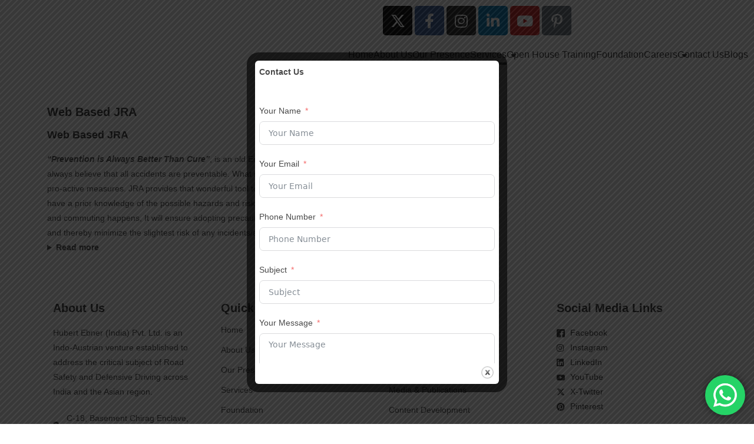

--- FILE ---
content_type: text/html; charset=UTF-8
request_url: https://www.he-india.com/web-based-jra/
body_size: 24376
content:
<!DOCTYPE html>
<html class="html" dir="ltr" lang="en-US" prefix="og: https://ogp.me/ns#">
<head>
<meta name='robots' content='noindex, nofollow' />
	<meta charset="UTF-8">
	<link rel="profile" href="https://gmpg.org/xfn/11">

	<title>Web Based JRA | Hubert Ebner India</title>

		<!-- All in One SEO 4.8.5 - aioseo.com -->
	<meta name="description" content="Web Based JRA Web Based JRA ​“Prevention is Always Better Than Cure”, is an old English Proverb. We at HE India, always believe that all accidents are preventable. What it takes is adoption of certain pro-active measures. JRA provides that wonderful tool to the user by which he can have a prior knowledge of the" />
	<meta name="robots" content="max-image-preview:large" />
	<link rel="canonical" href="https://www.he-india.com/web-based-jra/" />
	<meta name="generator" content="All in One SEO (AIOSEO) 4.8.5" />
		<meta property="og:locale" content="en_US" />
		<meta property="og:site_name" content="Hubert Ebner India |" />
		<meta property="og:type" content="article" />
		<meta property="og:title" content="Web Based JRA | Hubert Ebner India" />
		<meta property="og:description" content="Web Based JRA Web Based JRA ​“Prevention is Always Better Than Cure”, is an old English Proverb. We at HE India, always believe that all accidents are preventable. What it takes is adoption of certain pro-active measures. JRA provides that wonderful tool to the user by which he can have a prior knowledge of the" />
		<meta property="og:url" content="https://www.he-india.com/web-based-jra/" />
		<meta property="article:published_time" content="2020-11-13T09:08:19+00:00" />
		<meta property="article:modified_time" content="2025-07-09T08:53:44+00:00" />
		<meta name="twitter:card" content="summary" />
		<meta name="twitter:title" content="Web Based JRA | Hubert Ebner India" />
		<meta name="twitter:description" content="Web Based JRA Web Based JRA ​“Prevention is Always Better Than Cure”, is an old English Proverb. We at HE India, always believe that all accidents are preventable. What it takes is adoption of certain pro-active measures. JRA provides that wonderful tool to the user by which he can have a prior knowledge of the" />
		<script type="application/ld+json" class="aioseo-schema">
			{"@context":"https:\/\/schema.org","@graph":[{"@type":"BreadcrumbList","@id":"https:\/\/www.he-india.com\/web-based-jra\/#breadcrumblist","itemListElement":[{"@type":"ListItem","@id":"https:\/\/www.he-india.com#listItem","position":1,"name":"Home","item":"https:\/\/www.he-india.com","nextItem":{"@type":"ListItem","@id":"https:\/\/www.he-india.com\/web-based-jra\/#listItem","name":"Web Based JRA"}},{"@type":"ListItem","@id":"https:\/\/www.he-india.com\/web-based-jra\/#listItem","position":2,"name":"Web Based JRA","previousItem":{"@type":"ListItem","@id":"https:\/\/www.he-india.com#listItem","name":"Home"}}]},{"@type":"Organization","@id":"https:\/\/www.he-india.com\/#organization","name":"Hubert Ebner India","url":"https:\/\/www.he-india.com\/"},{"@type":"WebPage","@id":"https:\/\/www.he-india.com\/web-based-jra\/#webpage","url":"https:\/\/www.he-india.com\/web-based-jra\/","name":"Web Based JRA | Hubert Ebner India","description":"Web Based JRA Web Based JRA \u200b\u201cPrevention is Always Better Than Cure\u201d, is an old English Proverb. We at HE India, always believe that all accidents are preventable. What it takes is adoption of certain pro-active measures. JRA provides that wonderful tool to the user by which he can have a prior knowledge of the","inLanguage":"en-US","isPartOf":{"@id":"https:\/\/www.he-india.com\/#website"},"breadcrumb":{"@id":"https:\/\/www.he-india.com\/web-based-jra\/#breadcrumblist"},"datePublished":"2020-11-13T09:08:19+00:00","dateModified":"2025-07-09T08:53:44+00:00"},{"@type":"WebSite","@id":"https:\/\/www.he-india.com\/#website","url":"https:\/\/www.he-india.com\/","name":"Hubert Ebner India","inLanguage":"en-US","publisher":{"@id":"https:\/\/www.he-india.com\/#organization"}}]}
		</script>
		<!-- All in One SEO -->

<meta name="viewport" content="width=device-width, initial-scale=1"><link rel='dns-prefetch' href='//www.googletagmanager.com' />
<link rel='dns-prefetch' href='//fonts.googleapis.com' />
<link rel="alternate" type="application/rss+xml" title="Hubert Ebner India &raquo; Feed" href="https://www.he-india.com/feed/" />
<link rel="alternate" type="application/rss+xml" title="Hubert Ebner India &raquo; Comments Feed" href="https://www.he-india.com/comments/feed/" />
<script type="text/javascript">
/* <![CDATA[ */
window._wpemojiSettings = {"baseUrl":"https:\/\/s.w.org\/images\/core\/emoji\/15.0.3\/72x72\/","ext":".png","svgUrl":"https:\/\/s.w.org\/images\/core\/emoji\/15.0.3\/svg\/","svgExt":".svg","source":{"concatemoji":"https:\/\/www.he-india.com\/wp-includes\/js\/wp-emoji-release.min.js?ver=6.6.4"}};
/*! This file is auto-generated */
!function(i,n){var o,s,e;function c(e){try{var t={supportTests:e,timestamp:(new Date).valueOf()};sessionStorage.setItem(o,JSON.stringify(t))}catch(e){}}function p(e,t,n){e.clearRect(0,0,e.canvas.width,e.canvas.height),e.fillText(t,0,0);var t=new Uint32Array(e.getImageData(0,0,e.canvas.width,e.canvas.height).data),r=(e.clearRect(0,0,e.canvas.width,e.canvas.height),e.fillText(n,0,0),new Uint32Array(e.getImageData(0,0,e.canvas.width,e.canvas.height).data));return t.every(function(e,t){return e===r[t]})}function u(e,t,n){switch(t){case"flag":return n(e,"\ud83c\udff3\ufe0f\u200d\u26a7\ufe0f","\ud83c\udff3\ufe0f\u200b\u26a7\ufe0f")?!1:!n(e,"\ud83c\uddfa\ud83c\uddf3","\ud83c\uddfa\u200b\ud83c\uddf3")&&!n(e,"\ud83c\udff4\udb40\udc67\udb40\udc62\udb40\udc65\udb40\udc6e\udb40\udc67\udb40\udc7f","\ud83c\udff4\u200b\udb40\udc67\u200b\udb40\udc62\u200b\udb40\udc65\u200b\udb40\udc6e\u200b\udb40\udc67\u200b\udb40\udc7f");case"emoji":return!n(e,"\ud83d\udc26\u200d\u2b1b","\ud83d\udc26\u200b\u2b1b")}return!1}function f(e,t,n){var r="undefined"!=typeof WorkerGlobalScope&&self instanceof WorkerGlobalScope?new OffscreenCanvas(300,150):i.createElement("canvas"),a=r.getContext("2d",{willReadFrequently:!0}),o=(a.textBaseline="top",a.font="600 32px Arial",{});return e.forEach(function(e){o[e]=t(a,e,n)}),o}function t(e){var t=i.createElement("script");t.src=e,t.defer=!0,i.head.appendChild(t)}"undefined"!=typeof Promise&&(o="wpEmojiSettingsSupports",s=["flag","emoji"],n.supports={everything:!0,everythingExceptFlag:!0},e=new Promise(function(e){i.addEventListener("DOMContentLoaded",e,{once:!0})}),new Promise(function(t){var n=function(){try{var e=JSON.parse(sessionStorage.getItem(o));if("object"==typeof e&&"number"==typeof e.timestamp&&(new Date).valueOf()<e.timestamp+604800&&"object"==typeof e.supportTests)return e.supportTests}catch(e){}return null}();if(!n){if("undefined"!=typeof Worker&&"undefined"!=typeof OffscreenCanvas&&"undefined"!=typeof URL&&URL.createObjectURL&&"undefined"!=typeof Blob)try{var e="postMessage("+f.toString()+"("+[JSON.stringify(s),u.toString(),p.toString()].join(",")+"));",r=new Blob([e],{type:"text/javascript"}),a=new Worker(URL.createObjectURL(r),{name:"wpTestEmojiSupports"});return void(a.onmessage=function(e){c(n=e.data),a.terminate(),t(n)})}catch(e){}c(n=f(s,u,p))}t(n)}).then(function(e){for(var t in e)n.supports[t]=e[t],n.supports.everything=n.supports.everything&&n.supports[t],"flag"!==t&&(n.supports.everythingExceptFlag=n.supports.everythingExceptFlag&&n.supports[t]);n.supports.everythingExceptFlag=n.supports.everythingExceptFlag&&!n.supports.flag,n.DOMReady=!1,n.readyCallback=function(){n.DOMReady=!0}}).then(function(){return e}).then(function(){var e;n.supports.everything||(n.readyCallback(),(e=n.source||{}).concatemoji?t(e.concatemoji):e.wpemoji&&e.twemoji&&(t(e.twemoji),t(e.wpemoji)))}))}((window,document),window._wpemojiSettings);
/* ]]> */
</script>
<link rel='stylesheet' id='ht_ctc_main_css-css' href='/wp-content/plugins/click-to-chat-for-whatsapp/new/inc/assets/css/main.css?ver=4.20' type='text/css' media='all' />
<link rel='stylesheet' id='hfe-widgets-style-css' href='/wp-content/plugins/header-footer-elementor/inc/widgets-css/frontend.css?ver=2.4.3' type='text/css' media='all' />
<style id='wp-emoji-styles-inline-css' type='text/css'>

	img.wp-smiley, img.emoji {
		display: inline !important;
		border: none !important;
		box-shadow: none !important;
		height: 1em !important;
		width: 1em !important;
		margin: 0 0.07em !important;
		vertical-align: -0.1em !important;
		background: none !important;
		padding: 0 !important;
	}
</style>
<style id='pdfemb-pdf-embedder-viewer-style-inline-css' type='text/css'>
.wp-block-pdfemb-pdf-embedder-viewer{max-width:none}

</style>
<style id='classic-theme-styles-inline-css' type='text/css'>
/*! This file is auto-generated */
.wp-block-button__link{color:#fff;background-color:#32373c;border-radius:9999px;box-shadow:none;text-decoration:none;padding:calc(.667em + 2px) calc(1.333em + 2px);font-size:1.125em}.wp-block-file__button{background:#32373c;color:#fff;text-decoration:none}
</style>
<style id='global-styles-inline-css' type='text/css'>
:root{--wp--preset--aspect-ratio--square: 1;--wp--preset--aspect-ratio--4-3: 4/3;--wp--preset--aspect-ratio--3-4: 3/4;--wp--preset--aspect-ratio--3-2: 3/2;--wp--preset--aspect-ratio--2-3: 2/3;--wp--preset--aspect-ratio--16-9: 16/9;--wp--preset--aspect-ratio--9-16: 9/16;--wp--preset--color--black: #000000;--wp--preset--color--cyan-bluish-gray: #abb8c3;--wp--preset--color--white: #ffffff;--wp--preset--color--pale-pink: #f78da7;--wp--preset--color--vivid-red: #cf2e2e;--wp--preset--color--luminous-vivid-orange: #ff6900;--wp--preset--color--luminous-vivid-amber: #fcb900;--wp--preset--color--light-green-cyan: #7bdcb5;--wp--preset--color--vivid-green-cyan: #00d084;--wp--preset--color--pale-cyan-blue: #8ed1fc;--wp--preset--color--vivid-cyan-blue: #0693e3;--wp--preset--color--vivid-purple: #9b51e0;--wp--preset--gradient--vivid-cyan-blue-to-vivid-purple: linear-gradient(135deg,rgba(6,147,227,1) 0%,rgb(155,81,224) 100%);--wp--preset--gradient--light-green-cyan-to-vivid-green-cyan: linear-gradient(135deg,rgb(122,220,180) 0%,rgb(0,208,130) 100%);--wp--preset--gradient--luminous-vivid-amber-to-luminous-vivid-orange: linear-gradient(135deg,rgba(252,185,0,1) 0%,rgba(255,105,0,1) 100%);--wp--preset--gradient--luminous-vivid-orange-to-vivid-red: linear-gradient(135deg,rgba(255,105,0,1) 0%,rgb(207,46,46) 100%);--wp--preset--gradient--very-light-gray-to-cyan-bluish-gray: linear-gradient(135deg,rgb(238,238,238) 0%,rgb(169,184,195) 100%);--wp--preset--gradient--cool-to-warm-spectrum: linear-gradient(135deg,rgb(74,234,220) 0%,rgb(151,120,209) 20%,rgb(207,42,186) 40%,rgb(238,44,130) 60%,rgb(251,105,98) 80%,rgb(254,248,76) 100%);--wp--preset--gradient--blush-light-purple: linear-gradient(135deg,rgb(255,206,236) 0%,rgb(152,150,240) 100%);--wp--preset--gradient--blush-bordeaux: linear-gradient(135deg,rgb(254,205,165) 0%,rgb(254,45,45) 50%,rgb(107,0,62) 100%);--wp--preset--gradient--luminous-dusk: linear-gradient(135deg,rgb(255,203,112) 0%,rgb(199,81,192) 50%,rgb(65,88,208) 100%);--wp--preset--gradient--pale-ocean: linear-gradient(135deg,rgb(255,245,203) 0%,rgb(182,227,212) 50%,rgb(51,167,181) 100%);--wp--preset--gradient--electric-grass: linear-gradient(135deg,rgb(202,248,128) 0%,rgb(113,206,126) 100%);--wp--preset--gradient--midnight: linear-gradient(135deg,rgb(2,3,129) 0%,rgb(40,116,252) 100%);--wp--preset--font-size--small: 13px;--wp--preset--font-size--medium: 20px;--wp--preset--font-size--large: 36px;--wp--preset--font-size--x-large: 42px;--wp--preset--spacing--20: 0.44rem;--wp--preset--spacing--30: 0.67rem;--wp--preset--spacing--40: 1rem;--wp--preset--spacing--50: 1.5rem;--wp--preset--spacing--60: 2.25rem;--wp--preset--spacing--70: 3.38rem;--wp--preset--spacing--80: 5.06rem;--wp--preset--shadow--natural: 6px 6px 9px rgba(0, 0, 0, 0.2);--wp--preset--shadow--deep: 12px 12px 50px rgba(0, 0, 0, 0.4);--wp--preset--shadow--sharp: 6px 6px 0px rgba(0, 0, 0, 0.2);--wp--preset--shadow--outlined: 6px 6px 0px -3px rgba(255, 255, 255, 1), 6px 6px rgba(0, 0, 0, 1);--wp--preset--shadow--crisp: 6px 6px 0px rgba(0, 0, 0, 1);}:where(.is-layout-flex){gap: 0.5em;}:where(.is-layout-grid){gap: 0.5em;}body .is-layout-flex{display: flex;}.is-layout-flex{flex-wrap: wrap;align-items: center;}.is-layout-flex > :is(*, div){margin: 0;}body .is-layout-grid{display: grid;}.is-layout-grid > :is(*, div){margin: 0;}:where(.wp-block-columns.is-layout-flex){gap: 2em;}:where(.wp-block-columns.is-layout-grid){gap: 2em;}:where(.wp-block-post-template.is-layout-flex){gap: 1.25em;}:where(.wp-block-post-template.is-layout-grid){gap: 1.25em;}.has-black-color{color: var(--wp--preset--color--black) !important;}.has-cyan-bluish-gray-color{color: var(--wp--preset--color--cyan-bluish-gray) !important;}.has-white-color{color: var(--wp--preset--color--white) !important;}.has-pale-pink-color{color: var(--wp--preset--color--pale-pink) !important;}.has-vivid-red-color{color: var(--wp--preset--color--vivid-red) !important;}.has-luminous-vivid-orange-color{color: var(--wp--preset--color--luminous-vivid-orange) !important;}.has-luminous-vivid-amber-color{color: var(--wp--preset--color--luminous-vivid-amber) !important;}.has-light-green-cyan-color{color: var(--wp--preset--color--light-green-cyan) !important;}.has-vivid-green-cyan-color{color: var(--wp--preset--color--vivid-green-cyan) !important;}.has-pale-cyan-blue-color{color: var(--wp--preset--color--pale-cyan-blue) !important;}.has-vivid-cyan-blue-color{color: var(--wp--preset--color--vivid-cyan-blue) !important;}.has-vivid-purple-color{color: var(--wp--preset--color--vivid-purple) !important;}.has-black-background-color{background-color: var(--wp--preset--color--black) !important;}.has-cyan-bluish-gray-background-color{background-color: var(--wp--preset--color--cyan-bluish-gray) !important;}.has-white-background-color{background-color: var(--wp--preset--color--white) !important;}.has-pale-pink-background-color{background-color: var(--wp--preset--color--pale-pink) !important;}.has-vivid-red-background-color{background-color: var(--wp--preset--color--vivid-red) !important;}.has-luminous-vivid-orange-background-color{background-color: var(--wp--preset--color--luminous-vivid-orange) !important;}.has-luminous-vivid-amber-background-color{background-color: var(--wp--preset--color--luminous-vivid-amber) !important;}.has-light-green-cyan-background-color{background-color: var(--wp--preset--color--light-green-cyan) !important;}.has-vivid-green-cyan-background-color{background-color: var(--wp--preset--color--vivid-green-cyan) !important;}.has-pale-cyan-blue-background-color{background-color: var(--wp--preset--color--pale-cyan-blue) !important;}.has-vivid-cyan-blue-background-color{background-color: var(--wp--preset--color--vivid-cyan-blue) !important;}.has-vivid-purple-background-color{background-color: var(--wp--preset--color--vivid-purple) !important;}.has-black-border-color{border-color: var(--wp--preset--color--black) !important;}.has-cyan-bluish-gray-border-color{border-color: var(--wp--preset--color--cyan-bluish-gray) !important;}.has-white-border-color{border-color: var(--wp--preset--color--white) !important;}.has-pale-pink-border-color{border-color: var(--wp--preset--color--pale-pink) !important;}.has-vivid-red-border-color{border-color: var(--wp--preset--color--vivid-red) !important;}.has-luminous-vivid-orange-border-color{border-color: var(--wp--preset--color--luminous-vivid-orange) !important;}.has-luminous-vivid-amber-border-color{border-color: var(--wp--preset--color--luminous-vivid-amber) !important;}.has-light-green-cyan-border-color{border-color: var(--wp--preset--color--light-green-cyan) !important;}.has-vivid-green-cyan-border-color{border-color: var(--wp--preset--color--vivid-green-cyan) !important;}.has-pale-cyan-blue-border-color{border-color: var(--wp--preset--color--pale-cyan-blue) !important;}.has-vivid-cyan-blue-border-color{border-color: var(--wp--preset--color--vivid-cyan-blue) !important;}.has-vivid-purple-border-color{border-color: var(--wp--preset--color--vivid-purple) !important;}.has-vivid-cyan-blue-to-vivid-purple-gradient-background{background: var(--wp--preset--gradient--vivid-cyan-blue-to-vivid-purple) !important;}.has-light-green-cyan-to-vivid-green-cyan-gradient-background{background: var(--wp--preset--gradient--light-green-cyan-to-vivid-green-cyan) !important;}.has-luminous-vivid-amber-to-luminous-vivid-orange-gradient-background{background: var(--wp--preset--gradient--luminous-vivid-amber-to-luminous-vivid-orange) !important;}.has-luminous-vivid-orange-to-vivid-red-gradient-background{background: var(--wp--preset--gradient--luminous-vivid-orange-to-vivid-red) !important;}.has-very-light-gray-to-cyan-bluish-gray-gradient-background{background: var(--wp--preset--gradient--very-light-gray-to-cyan-bluish-gray) !important;}.has-cool-to-warm-spectrum-gradient-background{background: var(--wp--preset--gradient--cool-to-warm-spectrum) !important;}.has-blush-light-purple-gradient-background{background: var(--wp--preset--gradient--blush-light-purple) !important;}.has-blush-bordeaux-gradient-background{background: var(--wp--preset--gradient--blush-bordeaux) !important;}.has-luminous-dusk-gradient-background{background: var(--wp--preset--gradient--luminous-dusk) !important;}.has-pale-ocean-gradient-background{background: var(--wp--preset--gradient--pale-ocean) !important;}.has-electric-grass-gradient-background{background: var(--wp--preset--gradient--electric-grass) !important;}.has-midnight-gradient-background{background: var(--wp--preset--gradient--midnight) !important;}.has-small-font-size{font-size: var(--wp--preset--font-size--small) !important;}.has-medium-font-size{font-size: var(--wp--preset--font-size--medium) !important;}.has-large-font-size{font-size: var(--wp--preset--font-size--large) !important;}.has-x-large-font-size{font-size: var(--wp--preset--font-size--x-large) !important;}
:where(.wp-block-post-template.is-layout-flex){gap: 1.25em;}:where(.wp-block-post-template.is-layout-grid){gap: 1.25em;}
:where(.wp-block-columns.is-layout-flex){gap: 2em;}:where(.wp-block-columns.is-layout-grid){gap: 2em;}
:root :where(.wp-block-pullquote){font-size: 1.5em;line-height: 1.6;}
</style>
<link rel='stylesheet' id='contact-form-7-css' href='/wp-content/plugins/contact-form-7/includes/css/styles.css?ver=6.0.6' type='text/css' media='all' />
<link rel='stylesheet' id='fluent-form-styles-css' href='/wp-content/plugins/fluentform/assets/css/fluent-forms-public.css?ver=6.0.4' type='text/css' media='all' />
<link rel='stylesheet' id='fluentform-public-default-css' href='/wp-content/plugins/fluentform/assets/css/fluentform-public-default.css?ver=6.0.4' type='text/css' media='all' />
<link rel='stylesheet' id='theme.css-css' href='/wp-content/plugins/popup-builder/public/css/theme.css?ver=4.3.8' type='text/css' media='all' />
<link rel='stylesheet' id='hfe-style-css' href='/wp-content/plugins/header-footer-elementor/assets/css/header-footer-elementor.css?ver=2.4.3' type='text/css' media='all' />
<link rel='stylesheet' id='elementor-icons-css' href='/wp-content/plugins/elementor/assets/lib/eicons/css/elementor-icons.min.css?ver=5.36.0' type='text/css' media='all' />
<link rel='stylesheet' id='elementor-frontend-css' href='/wp-content/plugins/elementor/assets/css/frontend.min.css?ver=3.28.4' type='text/css' media='all' />
<link rel='stylesheet' id='elementor-post-8279-css' href='/wp-content/uploads/elementor/css/post-8279.css?ver=1745911804' type='text/css' media='all' />
<link rel='stylesheet' id='widget-heading-css' href='/wp-content/plugins/elementor/assets/css/widget-heading.min.css?ver=3.28.4' type='text/css' media='all' />
<link rel='stylesheet' id='widget-image-css' href='/wp-content/plugins/elementor/assets/css/widget-image.min.css?ver=3.28.4' type='text/css' media='all' />
<link rel='stylesheet' id='elementor-post-6385-css' href='/wp-content/uploads/elementor/css/post-6385.css?ver=1752051233' type='text/css' media='all' />
<link rel='stylesheet' id='elementor-post-10094-css' href='/wp-content/uploads/elementor/css/post-10094.css?ver=1752213387' type='text/css' media='all' />
<link rel='stylesheet' id='elementor-post-10051-css' href='/wp-content/uploads/elementor/css/post-10051.css?ver=1768391796' type='text/css' media='all' />
<link rel='stylesheet' id='font-awesome-css' href='/wp-content/themes/oceanwp/assets/fonts/fontawesome/css/all.min.css?ver=5.15.1' type='text/css' media='all' />
<link rel='stylesheet' id='simple-line-icons-css' href='/wp-content/themes/oceanwp/assets/css/third/simple-line-icons.min.css?ver=2.4.0' type='text/css' media='all' />
<link rel='stylesheet' id='magnific-popup-css' href='/wp-content/themes/oceanwp/assets/css/third/magnific-popup.min.css?ver=1.0.0' type='text/css' media='all' />
<link rel='stylesheet' id='slick-css' href='/wp-content/themes/oceanwp/assets/css/third/slick.min.css?ver=1.6.0' type='text/css' media='all' />
<link rel='stylesheet' id='oceanwp-style-css' href='/wp-content/themes/oceanwp/assets/css/style.min.css?ver=2.0.8' type='text/css' media='all' />
<link rel='stylesheet' id='oceanwp-google-font-permanent-marker-css' href='//fonts.googleapis.com/css?family=Permanent+Marker%3A100%2C200%2C300%2C400%2C500%2C600%2C700%2C800%2C900%2C100i%2C200i%2C300i%2C400i%2C500i%2C600i%2C700i%2C800i%2C900i&#038;subset=latin&#038;display=swap&#038;ver=6.6.4' type='text/css' media='all' />
<link rel='stylesheet' id='hfe-elementor-icons-css' href='/wp-content/plugins/elementor/assets/lib/eicons/css/elementor-icons.min.css?ver=5.34.0' type='text/css' media='all' />
<link rel='stylesheet' id='hfe-icons-list-css' href='/wp-content/plugins/elementor/assets/css/widget-icon-list.min.css?ver=3.24.3' type='text/css' media='all' />
<link rel='stylesheet' id='hfe-social-icons-css' href='/wp-content/plugins/elementor/assets/css/widget-social-icons.min.css?ver=3.24.0' type='text/css' media='all' />
<link rel='stylesheet' id='hfe-social-share-icons-brands-css' href='/wp-content/plugins/elementor/assets/lib/font-awesome/css/brands.css?ver=5.15.3' type='text/css' media='all' />
<link rel='stylesheet' id='hfe-social-share-icons-fontawesome-css' href='/wp-content/plugins/elementor/assets/lib/font-awesome/css/fontawesome.css?ver=5.15.3' type='text/css' media='all' />
<link rel='stylesheet' id='hfe-nav-menu-icons-css' href='/wp-content/plugins/elementor/assets/lib/font-awesome/css/solid.css?ver=5.15.3' type='text/css' media='all' />
<link rel='stylesheet' id='ekit-widget-styles-css' href='/wp-content/plugins/elementskit-lite/widgets/init/assets/css/widget-styles.css?ver=3.5.4' type='text/css' media='all' />
<link rel='stylesheet' id='ekit-responsive-css' href='/wp-content/plugins/elementskit-lite/widgets/init/assets/css/responsive.css?ver=3.5.4' type='text/css' media='all' />
<link rel='stylesheet' id='wpr-text-animations-css-css' href='/wp-content/plugins/royal-elementor-addons/assets/css/lib/animations/text-animations.min.css?ver=1.7.1026' type='text/css' media='all' />
<link rel='stylesheet' id='wpr-addons-css-css' href='/wp-content/plugins/royal-elementor-addons/assets/css/frontend.min.css?ver=1.7.1026' type='text/css' media='all' />
<link rel='stylesheet' id='font-awesome-5-all-css' href='/wp-content/plugins/elementor/assets/lib/font-awesome/css/all.min.css?ver=1.7.1026' type='text/css' media='all' />
<link rel='stylesheet' id='oe-widgets-style-css' href='/wp-content/plugins/ocean-extra/assets/css/widgets.css?ver=6.6.4' type='text/css' media='all' />
<link rel='stylesheet' id='elementor-gf-local-roboto-css' href='/wp-content/uploads/elementor/google-fonts/css/roboto.css?ver=1745911842' type='text/css' media='all' />
<link rel='stylesheet' id='elementor-gf-local-robotoslab-css' href='/wp-content/uploads/elementor/google-fonts/css/robotoslab.css?ver=1745911856' type='text/css' media='all' />
<link rel='stylesheet' id='elementor-gf-local-leaguespartan-css' href='/wp-content/uploads/elementor/google-fonts/css/leaguespartan.css?ver=1751561675' type='text/css' media='all' />
<link rel='stylesheet' id='elementor-gf-local-poppins-css' href='/wp-content/uploads/elementor/google-fonts/css/poppins.css?ver=1751566629' type='text/css' media='all' />
<link rel='stylesheet' id='elementor-gf-local-opensans-css' href='/wp-content/uploads/elementor/google-fonts/css/opensans.css?ver=1751567375' type='text/css' media='all' />
<link rel='stylesheet' id='elementor-icons-shared-0-css' href='/wp-content/plugins/elementor/assets/lib/font-awesome/css/fontawesome.min.css?ver=5.15.3' type='text/css' media='all' />
<link rel='stylesheet' id='elementor-icons-fa-brands-css' href='/wp-content/plugins/elementor/assets/lib/font-awesome/css/brands.min.css?ver=5.15.3' type='text/css' media='all' />
<link rel='stylesheet' id='elementor-icons-fa-solid-css' href='/wp-content/plugins/elementor/assets/lib/font-awesome/css/solid.min.css?ver=5.15.3' type='text/css' media='all' />
<link rel='stylesheet' id='elementor-icons-ekiticons-css' href='/wp-content/plugins/elementskit-lite/modules/elementskit-icon-pack/assets/css/ekiticons.css?ver=3.5.4' type='text/css' media='all' />
<!--n2css--><!--n2js--><script type="text/javascript" data-cfasync="false" src="https://www.he-india.com/wp-includes/js/jquery/jquery.min.js?ver=3.7.1" id="jquery-core-js"></script>
<script type="text/javascript" data-cfasync="false" src="https://www.he-india.com/wp-includes/js/jquery/jquery-migrate.min.js?ver=3.4.1" id="jquery-migrate-js"></script>
<script type="text/javascript" id="jquery-js-after">
/* <![CDATA[ */
!function($){"use strict";$(document).ready(function(){$(this).scrollTop()>100&&$(".hfe-scroll-to-top-wrap").removeClass("hfe-scroll-to-top-hide"),$(window).scroll(function(){$(this).scrollTop()<100?$(".hfe-scroll-to-top-wrap").fadeOut(300):$(".hfe-scroll-to-top-wrap").fadeIn(300)}),$(".hfe-scroll-to-top-wrap").on("click",function(){$("html, body").animate({scrollTop:0},300);return!1})})}(jQuery);
!function($){'use strict';$(document).ready(function(){var bar=$('.hfe-reading-progress-bar');if(!bar.length)return;$(window).on('scroll',function(){var s=$(window).scrollTop(),d=$(document).height()-$(window).height(),p=d? s/d*100:0;bar.css('width',p+'%')});});}(jQuery);
/* ]]> */
</script>
<script type="text/javascript" id="Popup.js-js-before">
/* <![CDATA[ */
var sgpbPublicUrl = "\/wp-content\/plugins\/popup-builder\/public\/";
var SGPB_JS_LOCALIZATION = {"imageSupportAlertMessage":"Only image files supported","pdfSupportAlertMessage":"Only pdf files supported","areYouSure":"Are you sure?","addButtonSpinner":"L","audioSupportAlertMessage":"Only audio files supported (e.g.: mp3, wav, m4a, ogg)","publishPopupBeforeElementor":"Please, publish the popup before starting to use Elementor with it!","publishPopupBeforeDivi":"Please, publish the popup before starting to use Divi Builder with it!","closeButtonAltText":"Close"};
/* ]]> */
</script>
<script type="text/javascript" src="/wp-content/plugins/popup-builder/public/js/Popup.js?ver=4.3.8" id="Popup.js-js"></script>
<script type="text/javascript" src="/wp-content/plugins/popup-builder/public/js/PopupConfig.js?ver=4.3.8" id="PopupConfig.js-js"></script>
<script type="text/javascript" id="PopupBuilder.js-js-before">
/* <![CDATA[ */
var SGPB_POPUP_PARAMS = {"popupTypeAgeRestriction":"ageRestriction","defaultThemeImages":{"1":"\/wp-content\/plugins\/popup-builder\/public\/img\/theme_1\/close.png","2":"\/wp-content\/plugins\/popup-builder\/public\/img\/theme_2\/close.png","3":"\/wp-content\/plugins\/popup-builder\/public\/img\/theme_3\/close.png","5":"\/wp-content\/plugins\/popup-builder\/public\/img\/theme_5\/close.png","6":"\/wp-content\/plugins\/popup-builder\/public\/img\/theme_6\/close.png"},"homePageUrl":"https:\/\/www.he-india.com\/","isPreview":false,"convertedIdsReverse":[],"dontShowPopupExpireTime":365,"conditionalJsClasses":[],"disableAnalyticsGeneral":false};
var SGPB_JS_PACKAGES = {"packages":{"current":1,"free":1,"silver":2,"gold":3,"platinum":4},"extensions":{"geo-targeting":false,"advanced-closing":false}};
var SGPB_JS_PARAMS = {"ajaxUrl":"https:\/\/www.he-india.com\/wp-admin\/admin-ajax.php","nonce":"6764caf3ff"};
/* ]]> */
</script>
<script type="text/javascript" src="/wp-content/plugins/popup-builder/public/js/PopupBuilder.js?ver=4.3.8" id="PopupBuilder.js-js"></script>

<!-- Google tag (gtag.js) snippet added by Site Kit -->

<!-- Google Analytics snippet added by Site Kit -->
<script type="text/javascript" src="https://www.googletagmanager.com/gtag/js?id=GT-NFDG3WH3" id="google_gtagjs-js" async></script>
<script type="text/javascript" id="google_gtagjs-js-after">
/* <![CDATA[ */
window.dataLayer = window.dataLayer || [];function gtag(){dataLayer.push(arguments);}
gtag("set","linker",{"domains":["www.he-india.com"]});
gtag("js", new Date());
gtag("set", "developer_id.dZTNiMT", true);
gtag("config", "GT-NFDG3WH3");
 window._googlesitekit = window._googlesitekit || {}; window._googlesitekit.throttledEvents = []; window._googlesitekit.gtagEvent = (name, data) => { var key = JSON.stringify( { name, data } ); if ( !! window._googlesitekit.throttledEvents[ key ] ) { return; } window._googlesitekit.throttledEvents[ key ] = true; setTimeout( () => { delete window._googlesitekit.throttledEvents[ key ]; }, 5 ); gtag( "event", name, { ...data, event_source: "site-kit" } ); }; 
/* ]]> */
</script>

<!-- End Google tag (gtag.js) snippet added by Site Kit -->
<link rel="https://api.w.org/" href="https://www.he-india.com/wp-json/" /><link rel="alternate" title="JSON" type="application/json" href="https://www.he-india.com/wp-json/wp/v2/pages/6385" /><link rel="EditURI" type="application/rsd+xml" title="RSD" href="https://www.he-india.com/xmlrpc.php?rsd" />
<meta name="generator" content="WordPress 6.6.4" />
<link rel='shortlink' href='https://www.he-india.com/?p=6385' />
<link rel="alternate" title="oEmbed (JSON)" type="application/json+oembed" href="https://www.he-india.com/wp-json/oembed/1.0/embed?url=https%3A%2F%2Fwww.he-india.com%2Fweb-based-jra%2F" />
<link rel="alternate" title="oEmbed (XML)" type="text/xml+oembed" href="https://www.he-india.com/wp-json/oembed/1.0/embed?url=https%3A%2F%2Fwww.he-india.com%2Fweb-based-jra%2F&#038;format=xml" />
<link rel="alternate" href="https://www.he-india.com/web-based-jra/" hreflang="x-default" /><meta name="generator" content="Site Kit by Google 1.156.0" /><meta name="generator" content="Elementor 3.28.4; features: additional_custom_breakpoints, e_local_google_fonts; settings: css_print_method-external, google_font-enabled, font_display-auto">
			<style>
				.e-con.e-parent:nth-of-type(n+4):not(.e-lazyloaded):not(.e-no-lazyload),
				.e-con.e-parent:nth-of-type(n+4):not(.e-lazyloaded):not(.e-no-lazyload) * {
					background-image: none !important;
				}
				@media screen and (max-height: 1024px) {
					.e-con.e-parent:nth-of-type(n+3):not(.e-lazyloaded):not(.e-no-lazyload),
					.e-con.e-parent:nth-of-type(n+3):not(.e-lazyloaded):not(.e-no-lazyload) * {
						background-image: none !important;
					}
				}
				@media screen and (max-height: 640px) {
					.e-con.e-parent:nth-of-type(n+2):not(.e-lazyloaded):not(.e-no-lazyload),
					.e-con.e-parent:nth-of-type(n+2):not(.e-lazyloaded):not(.e-no-lazyload) * {
						background-image: none !important;
					}
				}
			</style>
			<link rel="icon" href="/wp-content/uploads/2020/06/HE_LOGO-HUBERT-150x150.png" sizes="32x32" />
<link rel="icon" href="/wp-content/uploads/2020/06/HE_LOGO-HUBERT-300x300.png" sizes="192x192" />
<link rel="apple-touch-icon" href="/wp-content/uploads/2020/06/HE_LOGO-HUBERT-300x300.png" />
<meta name="msapplication-TileImage" content="/wp-content/uploads/2020/06/HE_LOGO-HUBERT-300x300.png" />
		<style type="text/css" id="wp-custom-css">
			#site-logo a.site-logo-text{visibility:hidden}		</style>
		<style id="wpr_lightbox_styles">
				.lg-backdrop {
					background-color: rgba(0,0,0,0.6) !important;
				}
				.lg-toolbar,
				.lg-dropdown {
					background-color: rgba(0,0,0,0.8) !important;
				}
				.lg-dropdown:after {
					border-bottom-color: rgba(0,0,0,0.8) !important;
				}
				.lg-sub-html {
					background-color: rgba(0,0,0,0.8) !important;
				}
				.lg-thumb-outer,
				.lg-progress-bar {
					background-color: #444444 !important;
				}
				.lg-progress {
					background-color: #a90707 !important;
				}
				.lg-icon {
					color: #efefef !important;
					font-size: 20px !important;
				}
				.lg-icon.lg-toogle-thumb {
					font-size: 24px !important;
				}
				.lg-icon:hover,
				.lg-dropdown-text:hover {
					color: #ffffff !important;
				}
				.lg-sub-html,
				.lg-dropdown-text {
					color: #efefef !important;
					font-size: 14px !important;
				}
				#lg-counter {
					color: #efefef !important;
					font-size: 14px !important;
				}
				.lg-prev,
				.lg-next {
					font-size: 35px !important;
				}

				/* Defaults */
				.lg-icon {
				background-color: transparent !important;
				}

				#lg-counter {
				opacity: 0.9;
				}

				.lg-thumb-outer {
				padding: 0 10px;
				}

				.lg-thumb-item {
				border-radius: 0 !important;
				border: none !important;
				opacity: 0.5;
				}

				.lg-thumb-item.active {
					opacity: 1;
				}
	         </style><!-- OceanWP CSS -->
<style type="text/css">
/* General CSS */a:hover,a.light:hover,.theme-heading .text::before,.theme-heading .text::after,#top-bar-content >a:hover,#top-bar-social li.oceanwp-email a:hover,#site-navigation-wrap .dropdown-menu >li >a:hover,#site-header.medium-header #medium-searchform button:hover,.oceanwp-mobile-menu-icon a:hover,.blog-entry.post .blog-entry-header .entry-title a:hover,.blog-entry.post .blog-entry-readmore a:hover,.blog-entry.thumbnail-entry .blog-entry-category a,ul.meta li a:hover,.dropcap,.single nav.post-navigation .nav-links .title,body .related-post-title a:hover,body #wp-calendar caption,body .contact-info-widget.default i,body .contact-info-widget.big-icons i,body .custom-links-widget .oceanwp-custom-links li a:hover,body .custom-links-widget .oceanwp-custom-links li a:hover:before,body .posts-thumbnails-widget li a:hover,body .social-widget li.oceanwp-email a:hover,.comment-author .comment-meta .comment-reply-link,#respond #cancel-comment-reply-link:hover,#footer-widgets .footer-box a:hover,#footer-bottom a:hover,#footer-bottom #footer-bottom-menu a:hover,.sidr a:hover,.sidr-class-dropdown-toggle:hover,.sidr-class-menu-item-has-children.active >a,.sidr-class-menu-item-has-children.active >a >.sidr-class-dropdown-toggle,input[type=checkbox]:checked:before{color:#ffdd00}input[type="button"],input[type="reset"],input[type="submit"],button[type="submit"],.button,#site-navigation-wrap .dropdown-menu >li.btn >a >span,.thumbnail:hover i,.post-quote-content,.omw-modal .omw-close-modal,body .contact-info-widget.big-icons li:hover i,body div.wpforms-container-full .wpforms-form input[type=submit],body div.wpforms-container-full .wpforms-form button[type=submit],body div.wpforms-container-full .wpforms-form .wpforms-page-button{background-color:#ffdd00}.widget-title{border-color:#ffdd00}blockquote{border-color:#ffdd00}#searchform-dropdown{border-color:#ffdd00}.dropdown-menu .sub-menu{border-color:#ffdd00}.blog-entry.large-entry .blog-entry-readmore a:hover{border-color:#ffdd00}.oceanwp-newsletter-form-wrap input[type="email"]:focus{border-color:#ffdd00}.social-widget li.oceanwp-email a:hover{border-color:#ffdd00}#respond #cancel-comment-reply-link:hover{border-color:#ffdd00}body .contact-info-widget.big-icons li:hover i{border-color:#ffdd00}#footer-widgets .oceanwp-newsletter-form-wrap input[type="email"]:focus{border-color:#ffdd00}blockquote,.wp-block-quote{border-left-color:#ffdd00}body .theme-button,body input[type="submit"],body button[type="submit"],body button,body .button,body div.wpforms-container-full .wpforms-form input[type=submit],body div.wpforms-container-full .wpforms-form button[type=submit],body div.wpforms-container-full .wpforms-form .wpforms-page-button{background-color:#1e73be}/* Top Bar CSS */#top-bar{padding:0 26px 0 35px}#top-bar-wrap,.oceanwp-top-bar-sticky{background-color:#103a60}#top-bar-wrap,#top-bar-content strong{color:#ffffff}#top-bar-social li a{font-size:20px}#top-bar-social li a{padding:0 23px 0 0}#top-bar-social li a{color:#ffffff}/* Header CSS */#site-logo #site-logo-inner,.oceanwp-social-menu .social-menu-inner,#site-header.full_screen-header .menu-bar-inner,.after-header-content .after-header-content-inner{height:45px}#site-navigation-wrap .dropdown-menu >li >a,.oceanwp-mobile-menu-icon a,.mobile-menu-close,.after-header-content-inner >a{line-height:45px}#site-header-inner{padding:0 25px 0 0}#site-header.has-header-media .overlay-header-media{background-color:rgba(0,0,0,0.5)}#site-navigation-wrap .dropdown-menu >li >a,.oceanwp-mobile-menu-icon a,#searchform-header-replace-close{color:#103a60}#site-navigation-wrap .dropdown-menu >li >a:hover,.oceanwp-mobile-menu-icon a:hover,#searchform-header-replace-close:hover{color:#ffdd00}#site-navigation-wrap .dropdown-menu >.current-menu-item >a,#site-navigation-wrap .dropdown-menu >.current-menu-ancestor >a,#site-navigation-wrap .dropdown-menu >.current-menu-item >a:hover,#site-navigation-wrap .dropdown-menu >.current-menu-ancestor >a:hover{color:#103a60}.dropdown-menu .sub-menu{min-width:181px}/* Sidebar CSS */.widget-title{border-color:#eeee22}/* Footer Widgets CSS */#footer-widgets,#footer-widgets p,#footer-widgets li a:before,#footer-widgets .contact-info-widget span.oceanwp-contact-title,#footer-widgets .recent-posts-date,#footer-widgets .recent-posts-comments,#footer-widgets .widget-recent-posts-icons li .fa{color:#ffffff}#footer-widgets li,#footer-widgets #wp-calendar caption,#footer-widgets #wp-calendar th,#footer-widgets #wp-calendar tbody,#footer-widgets .contact-info-widget i,#footer-widgets .oceanwp-newsletter-form-wrap input[type="email"],#footer-widgets .posts-thumbnails-widget li,#footer-widgets .social-widget li a{border-color:#929292}#footer-widgets .footer-box a:hover,#footer-widgets a:hover{color:#1e73be}/* Footer Bottom CSS */#footer-bottom,#footer-bottom p{color:#ffffff}/* Typography CSS */#site-logo a.site-logo-text{font-family:Permanent Marker;line-height:2.5}#site-navigation-wrap .dropdown-menu >li >a,#site-header.full_screen-header .fs-dropdown-menu >li >a,#site-header.top-header #site-navigation-wrap .dropdown-menu >li >a,#site-header.center-header #site-navigation-wrap .dropdown-menu >li >a,#site-header.medium-header #site-navigation-wrap .dropdown-menu >li >a,.oceanwp-mobile-menu-icon a{font-family:Tahoma,Geneva,sans-serif;font-weight:700;font-size:18px;letter-spacing:2.1px}.sidebar-box .widget-title{color:#000000}.sidebar-box,.footer-box{color:#ffffff}#footer-bottom #copyright{font-size:13px}
</style></head>
<body class="page-template-default page page-id-6385 wp-embed-responsive multiple-domain-www-he-india-com ehf-header ehf-footer ehf-template-oceanwp ehf-stylesheet-oceanwp oceanwp-theme dropdown-mobile no-header-border default-breakpoint has-sidebar content-right-sidebar has-topbar has-breadcrumbs elementor-default elementor-kit-8279 elementor-page elementor-page-6385" itemscope="itemscope" itemtype="https://schema.org/WebPage">

	
	
	<div id="outer-wrap" class="site clr">
<a class="skip-link screen-reader-text" href="#main">Skip to content</a>
		
		<div id="wrap" class="clr">

			
					<header id="masthead" itemscope="itemscope" itemtype="https://schema.org/WPHeader">
			<p class="main-title bhf-hidden" itemprop="headline"><a href="https://www.he-india.com" title="Hubert Ebner India" rel="home">Hubert Ebner India</a></p>
					<div data-elementor-type="wp-post" data-elementor-id="10094" class="elementor elementor-10094">
						<section class="elementor-section elementor-top-section elementor-element elementor-element-5d8a0ebc0 elementor-section-content-middle elementor-section-full_width elementor-section-height-min-height elementor-section-items-stretch elementor-section-height-default wpr-particle-no wpr-jarallax-no wpr-parallax-no wpr-sticky-section-no" data-id="5d8a0ebc0" data-element_type="section" data-settings="{&quot;background_background&quot;:&quot;classic&quot;}">
						<div class="elementor-container elementor-column-gap-default">
					<div class="elementor-column elementor-col-50 elementor-top-column elementor-element elementor-element-7d56ac35" data-id="7d56ac35" data-element_type="column">
			<div class="elementor-widget-wrap elementor-element-populated">
						<div class="elementor-element elementor-element-1c4e325d wpr-logo-position-left elementor-widget elementor-widget-wpr-logo" data-id="1c4e325d" data-element_type="widget" data-widget_type="wpr-logo.default">
				<div class="elementor-widget-container">
								
			<div class="wpr-logo elementor-clearfix">

								<picture class="wpr-logo-image">
										<source media="(max-width: 767px)" srcset="/wp-content/uploads/2025/04/Logo2.png">	
					
										
					<img src="/wp-content/uploads/2025/04/Logo2.png" alt="">

											<a class="wpr-logo-url" rel="home" aria-label="" href="https://www.he-india.com/"></a>
									</picture>
				
				
									<a class="wpr-logo-url" rel="home" aria-label="" href="https://www.he-india.com/"></a>
				
			</div>
				
						</div>
				</div>
					</div>
		</div>
				<div class="elementor-column elementor-col-50 elementor-top-column elementor-element elementor-element-5b50627b" data-id="5b50627b" data-element_type="column">
			<div class="elementor-widget-wrap elementor-element-populated">
						<div class="elementor-element elementor-element-6a77867 e-grid-align-right e-grid-align-mobile-center elementor-widget__width-inherit elementor-shape-rounded elementor-grid-0 elementor-widget elementor-widget-social-icons" data-id="6a77867" data-element_type="widget" data-widget_type="social-icons.default">
				<div class="elementor-widget-container">
							<div class="elementor-social-icons-wrapper elementor-grid">
							<span class="elementor-grid-item">
					<a class="elementor-icon elementor-social-icon elementor-social-icon-x-twitter elementor-repeater-item-4b98cde" href="https://twitter.com/HEIndiaOfficial" target="_blank">
						<span class="elementor-screen-only">X-twitter</span>
						<i class="fab fa-x-twitter"></i>					</a>
				</span>
							<span class="elementor-grid-item">
					<a class="elementor-icon elementor-social-icon elementor-social-icon-facebook-f elementor-repeater-item-a188c8c" href="https://twitter.com/HEIndiaOfficial" target="_blank">
						<span class="elementor-screen-only">Facebook-f</span>
						<i class="fab fa-facebook-f"></i>					</a>
				</span>
							<span class="elementor-grid-item">
					<a class="elementor-icon elementor-social-icon elementor-social-icon-instagram elementor-repeater-item-41da0fc" href="https://in.pinterest.com/heindiaroadsafety/" target="_blank">
						<span class="elementor-screen-only">Instagram</span>
						<i class="fab fa-instagram"></i>					</a>
				</span>
							<span class="elementor-grid-item">
					<a class="elementor-icon elementor-social-icon elementor-social-icon-linkedin-in elementor-repeater-item-07c953e" href="https://www.instagram.com/heindia.roadsafety/" target="_blank">
						<span class="elementor-screen-only">Linkedin-in</span>
						<i class="fab fa-linkedin-in"></i>					</a>
				</span>
							<span class="elementor-grid-item">
					<a class="elementor-icon elementor-social-icon elementor-social-icon-youtube elementor-repeater-item-16e4496" href="https://www.youtube.com/channel/UCwEWFwGXOsevlwWHcMCzJYg" target="_blank">
						<span class="elementor-screen-only">Youtube</span>
						<i class="fab fa-youtube"></i>					</a>
				</span>
							<span class="elementor-grid-item">
					<a class="elementor-icon elementor-social-icon elementor-social-icon-pinterest-p elementor-repeater-item-3a504e4" href="https://www.facebook.com/HEIndia/" target="_blank">
						<span class="elementor-screen-only">Pinterest-p</span>
						<i class="fab fa-pinterest-p"></i>					</a>
				</span>
					</div>
						</div>
				</div>
					</div>
		</div>
					</div>
		</section>
				<section class="elementor-section elementor-top-section elementor-element elementor-element-9f9ff39 elementor-section-full_width elementor-section-content-middle elementor-section-height-default elementor-section-height-default wpr-particle-no wpr-jarallax-no wpr-parallax-no" data-id="9f9ff39" data-element_type="section" data-settings="{&quot;background_background&quot;:&quot;classic&quot;}">
						<div class="elementor-container elementor-column-gap-default">
					<div class="elementor-column elementor-col-100 elementor-top-column elementor-element elementor-element-54303271" data-id="54303271" data-element_type="column">
			<div class="elementor-widget-wrap elementor-element-populated">
						<div class="elementor-element elementor-element-4d8468f8 wpr-pointer-line-fx wpr-pointer-fx-slide wpr-main-menu-align-right wpr-main-menu-align--tabletcenter wpr-main-menu-align--mobileleft wpr-pointer-underline wpr-sub-icon-caret-down wpr-sub-menu-fx-fade wpr-nav-menu-bp-mobile wpr-mobile-menu-full-width wpr-mobile-menu-item-align-center wpr-mobile-toggle-v1 wpr-mobile-divider-yes elementor-widget elementor-widget-wpr-nav-menu" data-id="4d8468f8" data-element_type="widget" data-settings="{&quot;menu_layout&quot;:&quot;horizontal&quot;}" data-widget_type="wpr-nav-menu.default">
				<div class="elementor-widget-container">
					<nav class="wpr-nav-menu-container wpr-nav-menu-horizontal" data-trigger="hover"><ul id="menu-1-4d8468f8" class="wpr-nav-menu"><li class="menu-item menu-item-type-custom menu-item-object-custom menu-item-home menu-item-600"><a href="https://www.he-india.com/" class="wpr-menu-item wpr-pointer-item">Home</a></li>
<li class="menu-item menu-item-type-post_type menu-item-object-page menu-item-602"><a href="https://www.he-india.com/about/" class="wpr-menu-item wpr-pointer-item">About Us</a></li>
<li class="menu-item menu-item-type-post_type menu-item-object-page menu-item-866"><a href="https://www.he-india.com/our-presence/" class="wpr-menu-item wpr-pointer-item">Our Presence</a></li>
<li class="menu-item menu-item-type-post_type menu-item-object-page current-menu-ancestor current_page_ancestor menu-item-has-children menu-item-603"><a href="https://www.he-india.com/services/" class="wpr-menu-item wpr-pointer-item wpr-active-menu-item">Services<i class="wpr-sub-icon fas" aria-hidden="true"></i></a>
<ul class="sub-menu wpr-sub-menu">
	<li class="menu-item menu-item-type-post_type menu-item-object-page menu-item-4135"><a href="https://www.he-india.com/academy-2/" class="wpr-sub-menu-item">Academy</a></li>
	<li class="menu-item menu-item-type-post_type menu-item-object-page current-menu-ancestor current-menu-parent current_page_parent current_page_ancestor menu-item-has-children menu-item-3019"><a href="https://www.he-india.com/e-services/" class="wpr-sub-menu-item wpr-active-menu-item">E-Services<i class="wpr-sub-icon fas wpr-sub-icon-rotate" aria-hidden="true"></i></a>
	<ul class="sub-menu wpr-sub-menu">
		<li class="menu-item menu-item-type-post_type menu-item-object-page menu-item-6388"><a href="https://www.he-india.com/web-based-suraksha/" class="wpr-sub-menu-item">Web Based Suraksha</a></li>
		<li class="menu-item menu-item-type-post_type menu-item-object-page menu-item-850"><a href="https://www.he-india.com/e-learning-2/" class="wpr-sub-menu-item">E-Learning</a></li>
		<li class="menu-item menu-item-type-post_type menu-item-object-page current-menu-item page_item page-item-6385 current_page_item menu-item-6389"><a href="https://www.he-india.com/web-based-jra/" aria-current="page" class="wpr-sub-menu-item wpr-active-menu-item">Web Based JRA</a></li>
	</ul>
</li>
	<li class="menu-item menu-item-type-post_type menu-item-object-page menu-item-has-children menu-item-672"><a href="https://www.he-india.com/training-courses/" class="wpr-sub-menu-item">Training &#038; Courses<i class="wpr-sub-icon fas wpr-sub-icon-rotate" aria-hidden="true"></i></a>
	<ul class="sub-menu wpr-sub-menu">
		<li class="menu-item menu-item-type-post_type menu-item-object-page menu-item-2402"><a href="https://www.he-india.com/suraksha-post-license-driving-courses/" class="wpr-sub-menu-item">Suraksha-Post License Driving Courses</a></li>
		<li class="menu-item menu-item-type-post_type menu-item-object-page menu-item-2403"><a href="https://www.he-india.com/awareness-and-refresher-program/" class="wpr-sub-menu-item">Awareness and Refresher Program</a></li>
		<li class="menu-item menu-item-type-post_type menu-item-object-page menu-item-4018"><a href="https://www.he-india.com/suraksha-for-two-wheeler-riders-2/" class="wpr-sub-menu-item">Suraksha – For Two Wheeler Riders</a></li>
		<li class="menu-item menu-item-type-post_type menu-item-object-page menu-item-4019"><a href="https://www.he-india.com/suraksha-for-three-wheeler-driver-2/" class="wpr-sub-menu-item">Suraksha – For Three Wheeler Driver</a></li>
		<li class="menu-item menu-item-type-post_type menu-item-object-page menu-item-4020"><a href="https://www.he-india.com/suraksha-for-lmv-2/" class="wpr-sub-menu-item">Suraksha – For LMV</a></li>
		<li class="menu-item menu-item-type-post_type menu-item-object-page menu-item-4021"><a href="https://www.he-india.com/suraksha-for-htv-2/" class="wpr-sub-menu-item">Suraksha – For HTV</a></li>
		<li class="menu-item menu-item-type-post_type menu-item-object-page menu-item-4022"><a href="https://www.he-india.com/suraksha-for-hpv-2/" class="wpr-sub-menu-item">Suraksha – For HPV</a></li>
		<li class="menu-item menu-item-type-post_type menu-item-object-page menu-item-4023"><a href="https://www.he-india.com/suraksha-for-dangerous-or-hazardous-goods-2/" class="wpr-sub-menu-item">Suraksha – For Dangerous or Hazardous Goods</a></li>
		<li class="menu-item menu-item-type-post_type menu-item-object-page menu-item-4024"><a href="https://www.he-india.com/suraksha-for-operators-3/" class="wpr-sub-menu-item">Suraksha – For Operators</a></li>
		<li class="menu-item menu-item-type-post_type menu-item-object-page menu-item-4025"><a href="https://www.he-india.com/jagriti-road-safety-refresher-program-2/" class="wpr-sub-menu-item">Jagriti – Road Safety Refresher Program</a></li>
		<li class="menu-item menu-item-type-post_type menu-item-object-page menu-item-4026"><a href="https://www.he-india.com/disha-road-safety-awareness-program-2/" class="wpr-sub-menu-item">Disha – Road Safety Awareness Program</a></li>
		<li class="menu-item menu-item-type-post_type menu-item-object-page menu-item-4028"><a href="https://www.he-india.com/night-driving-4/" class="wpr-sub-menu-item">Night Driving</a></li>
		<li class="menu-item menu-item-type-post_type menu-item-object-page menu-item-4029"><a href="https://www.he-india.com/yatayat-traffic-management-3/" class="wpr-sub-menu-item">Yatayat – Traffic Management</a></li>
		<li class="menu-item menu-item-type-post_type menu-item-object-page menu-item-4030"><a href="https://www.he-india.com/rahajani-waylaying-3/" class="wpr-sub-menu-item">Rahajani – Waylaying</a></li>
		<li class="menu-item menu-item-type-post_type menu-item-object-page menu-item-4031"><a href="https://www.he-india.com/akrosh-road-rage-2/" class="wpr-sub-menu-item">Akrosh – Road rage</a></li>
	</ul>
</li>
	<li class="menu-item menu-item-type-post_type menu-item-object-page menu-item-670"><a href="https://www.he-india.com/train-the-trainer/" class="wpr-sub-menu-item">Train The Trainer</a></li>
	<li class="menu-item menu-item-type-post_type menu-item-object-page menu-item-has-children menu-item-671"><a href="https://www.he-india.com/media-publication/" class="wpr-sub-menu-item">Media &#038; Publication<i class="wpr-sub-icon fas wpr-sub-icon-rotate" aria-hidden="true"></i></a>
	<ul class="sub-menu wpr-sub-menu">
		<li class="menu-item menu-item-type-post_type menu-item-object-page menu-item-854"><a href="https://www.he-india.com/media-centre-films-on-road-safety-in-india/" class="wpr-sub-menu-item">Media Centre – Films On Road Safety  In India</a></li>
		<li class="menu-item menu-item-type-post_type menu-item-object-page menu-item-853"><a href="https://www.he-india.com/safe-driving-manuals/" class="wpr-sub-menu-item">Safe Driving Manuals</a></li>
		<li class="menu-item menu-item-type-post_type menu-item-object-page menu-item-852"><a href="https://www.he-india.com/presentation-system-the-audio-visual-presentation-system/" class="wpr-sub-menu-item">Presentation System – The Audio Visual Presentation System</a></li>
		<li class="menu-item menu-item-type-post_type menu-item-object-page menu-item-851"><a href="https://www.he-india.com/administration-system-a-simple-transparent-system/" class="wpr-sub-menu-item">Administration System – A Simple Transparent System</a></li>
		<li class="menu-item menu-item-type-post_type menu-item-object-page menu-item-849"><a href="https://www.he-india.com/chetana-road-safety-awareness-display-system/" class="wpr-sub-menu-item">Chetana – Road Safety Awareness Display System</a></li>
	</ul>
</li>
	<li class="menu-item menu-item-type-post_type menu-item-object-page menu-item-795"><a href="https://www.he-india.com/content-development/" class="wpr-sub-menu-item">Content Development</a></li>
	<li class="menu-item menu-item-type-post_type menu-item-object-page menu-item-has-children menu-item-669"><a href="https://www.he-india.com/training-aids-equipments/" class="wpr-sub-menu-item">Training Aids &#038; Equipments<i class="wpr-sub-icon fas wpr-sub-icon-rotate" aria-hidden="true"></i></a>
	<ul class="sub-menu wpr-sub-menu">
		<li class="menu-item menu-item-type-post_type menu-item-object-page menu-item-4077"><a href="https://www.he-india.com/two-wheeler-simulator-2/" class="wpr-sub-menu-item">Two Wheeler Simulator</a></li>
		<li class="menu-item menu-item-type-post_type menu-item-object-page menu-item-4078"><a href="https://www.he-india.com/p-drive-system-3/" class="wpr-sub-menu-item">P-Drive System</a></li>
		<li class="menu-item menu-item-type-post_type menu-item-object-page menu-item-4079"><a href="https://www.he-india.com/psychological-test-vienna-test-systems-2/" class="wpr-sub-menu-item">Psychological Test – Vienna Test Systems</a></li>
	</ul>
</li>
	<li class="menu-item menu-item-type-post_type menu-item-object-page menu-item-has-children menu-item-673"><a href="https://www.he-india.com/concept-services/" class="wpr-sub-menu-item">Concept &#038; Services<i class="wpr-sub-icon fas wpr-sub-icon-rotate" aria-hidden="true"></i></a>
	<ul class="sub-menu wpr-sub-menu">
		<li class="menu-item menu-item-type-post_type menu-item-object-page menu-item-802"><a href="https://www.he-india.com/dmc-driver-management-centre/" class="wpr-sub-menu-item">DMC – Driver Management Centre</a></li>
		<li class="menu-item menu-item-type-post_type menu-item-object-page menu-item-801"><a href="https://www.he-india.com/vmc-vehicle-management-centre/" class="wpr-sub-menu-item">VMC – Vehicle Management Centre</a></li>
		<li class="menu-item menu-item-type-post_type menu-item-object-page menu-item-800"><a href="https://www.he-india.com/tmc-transport-management-centre/" class="wpr-sub-menu-item">TMC – Transport Management Centre</a></li>
		<li class="menu-item menu-item-type-post_type menu-item-object-page menu-item-799"><a href="https://www.he-india.com/trainer-out-sourced-centre/" class="wpr-sub-menu-item">Trainer Out Sourced Centre</a></li>
		<li class="menu-item menu-item-type-post_type menu-item-object-page menu-item-806"><a href="https://www.he-india.com/dasp-drivers-assessment-and-selection-process/" class="wpr-sub-menu-item">DASP – Drivers Assessment And Selection Process</a></li>
		<li class="menu-item menu-item-type-post_type menu-item-object-page menu-item-3015"><a href="https://www.he-india.com/plant-study/" class="wpr-sub-menu-item">Plant Study</a></li>
		<li class="menu-item menu-item-type-post_type menu-item-object-page menu-item-805"><a href="https://www.he-india.com/vap-vehicle-assessment-procedure/" class="wpr-sub-menu-item">VAP – Vehicle Assessment Procedure</a></li>
		<li class="menu-item menu-item-type-post_type menu-item-object-page menu-item-804"><a href="https://www.he-india.com/jra-journey-risk-assessment/" class="wpr-sub-menu-item">JRA – Journey Risk Assessment</a></li>
		<li class="menu-item menu-item-type-post_type menu-item-object-page menu-item-4089"><a href="https://www.he-india.com/gps-monitoring-centre-2/" class="wpr-sub-menu-item">GPS Monitoring Centre</a></li>
		<li class="menu-item menu-item-type-post_type menu-item-object-page menu-item-4090"><a href="https://www.he-india.com/road-safety-shows-2/" class="wpr-sub-menu-item">Road Safety Shows</a></li>
		<li class="menu-item menu-item-type-post_type menu-item-object-page menu-item-3430"><a href="https://www.he-india.com/accident-analysis-4/" class="wpr-sub-menu-item">Accident Analysis</a></li>
	</ul>
</li>
	<li class="menu-item menu-item-type-post_type menu-item-object-page menu-item-674"><a href="https://www.he-india.com/consulting/" class="wpr-sub-menu-item">Consulting</a></li>
</ul>
</li>
<li class="menu-item menu-item-type-post_type menu-item-object-page menu-item-8915"><a href="https://www.he-india.com/open-house-training/" class="wpr-menu-item wpr-pointer-item">Open House Training</a></li>
<li class="menu-item menu-item-type-post_type menu-item-object-page menu-item-6846"><a href="https://www.he-india.com/foundation/" class="wpr-menu-item wpr-pointer-item">Foundation</a></li>
<li class="menu-item menu-item-type-post_type menu-item-object-page menu-item-has-children menu-item-6847"><a href="https://www.he-india.com/careers/" class="wpr-menu-item wpr-pointer-item">Careers<i class="wpr-sub-icon fas" aria-hidden="true"></i></a>
<ul class="sub-menu wpr-sub-menu">
	<li class="menu-item menu-item-type-custom menu-item-object-custom menu-item-10134"><a href="https://www.he-india.com/jobs/marketing-manager/" class="wpr-sub-menu-item">Manager Marketing</a></li>
	<li class="menu-item menu-item-type-custom menu-item-object-custom menu-item-10135"><a href="https://www.he-india.com/jobs/manager-branding-and-corporate-communications/" class="wpr-sub-menu-item">Branding and Corporate Manager</a></li>
	<li class="menu-item menu-item-type-custom menu-item-object-custom menu-item-10136"><a href="https://www.he-india.com/jobs/front-office-executive-cum-telecaller/" class="wpr-sub-menu-item">Front Office Executive</a></li>
	<li class="menu-item menu-item-type-custom menu-item-object-custom menu-item-10137"><a href="https://www.he-india.com/jobs/defensive-driving-trainer/" class="wpr-sub-menu-item">Defensive Driving Trainer</a></li>
	<li class="menu-item menu-item-type-custom menu-item-object-custom menu-item-10138"><a href="https://www.he-india.com/job-category/driver-trainer-road-safety-instructor/" class="wpr-sub-menu-item">DMC Counsellor</a></li>
</ul>
</li>
<li class="menu-item menu-item-type-post_type menu-item-object-page menu-item-601"><a href="https://www.he-india.com/contact/" class="wpr-menu-item wpr-pointer-item">Contact Us</a></li>
<li class="menu-item menu-item-type-custom menu-item-object-custom menu-item-10650"><a href="https://www.he-india.com/blogs/" class="wpr-menu-item wpr-pointer-item">Blogs</a></li>
</ul></nav><nav class="wpr-mobile-nav-menu-container"><div class="wpr-mobile-toggle-wrap"><div class="wpr-mobile-toggle"><span class="wpr-mobile-toggle-line"></span><span class="wpr-mobile-toggle-line"></span><span class="wpr-mobile-toggle-line"></span></div></div><ul id="mobile-menu-2-4d8468f8" class="wpr-mobile-nav-menu"><li class="menu-item menu-item-type-custom menu-item-object-custom menu-item-home menu-item-600"><a href="https://www.he-india.com/" class="wpr-mobile-menu-item">Home</a></li>
<li class="menu-item menu-item-type-post_type menu-item-object-page menu-item-602"><a href="https://www.he-india.com/about/" class="wpr-mobile-menu-item">About Us</a></li>
<li class="menu-item menu-item-type-post_type menu-item-object-page menu-item-866"><a href="https://www.he-india.com/our-presence/" class="wpr-mobile-menu-item">Our Presence</a></li>
<li class="menu-item menu-item-type-post_type menu-item-object-page current-menu-ancestor current_page_ancestor menu-item-has-children menu-item-603"><a href="https://www.he-india.com/services/" class="wpr-mobile-menu-item">Services</a>
<ul class="sub-menu wpr-sub-menu">
	<li class="menu-item menu-item-type-post_type menu-item-object-page menu-item-4135"><a href="https://www.he-india.com/academy-2/" class="wpr-mobile-sub-menu-item">Academy</a></li>
	<li class="menu-item menu-item-type-post_type menu-item-object-page current-menu-ancestor current-menu-parent current_page_parent current_page_ancestor menu-item-has-children menu-item-3019"><a href="https://www.he-india.com/e-services/" class="wpr-mobile-sub-menu-item">E-Services</a>
	<ul class="sub-menu wpr-sub-menu">
		<li class="menu-item menu-item-type-post_type menu-item-object-page menu-item-6388"><a href="https://www.he-india.com/web-based-suraksha/" class="wpr-mobile-sub-menu-item">Web Based Suraksha</a></li>
		<li class="menu-item menu-item-type-post_type menu-item-object-page menu-item-850"><a href="https://www.he-india.com/e-learning-2/" class="wpr-mobile-sub-menu-item">E-Learning</a></li>
		<li class="menu-item menu-item-type-post_type menu-item-object-page current-menu-item page_item page-item-6385 current_page_item menu-item-6389"><a href="https://www.he-india.com/web-based-jra/" aria-current="page" class="wpr-mobile-sub-menu-item wpr-active-menu-item">Web Based JRA</a></li>
	</ul>
</li>
	<li class="menu-item menu-item-type-post_type menu-item-object-page menu-item-has-children menu-item-672"><a href="https://www.he-india.com/training-courses/" class="wpr-mobile-sub-menu-item">Training &#038; Courses</a>
	<ul class="sub-menu wpr-sub-menu">
		<li class="menu-item menu-item-type-post_type menu-item-object-page menu-item-2402"><a href="https://www.he-india.com/suraksha-post-license-driving-courses/" class="wpr-mobile-sub-menu-item">Suraksha-Post License Driving Courses</a></li>
		<li class="menu-item menu-item-type-post_type menu-item-object-page menu-item-2403"><a href="https://www.he-india.com/awareness-and-refresher-program/" class="wpr-mobile-sub-menu-item">Awareness and Refresher Program</a></li>
		<li class="menu-item menu-item-type-post_type menu-item-object-page menu-item-4018"><a href="https://www.he-india.com/suraksha-for-two-wheeler-riders-2/" class="wpr-mobile-sub-menu-item">Suraksha – For Two Wheeler Riders</a></li>
		<li class="menu-item menu-item-type-post_type menu-item-object-page menu-item-4019"><a href="https://www.he-india.com/suraksha-for-three-wheeler-driver-2/" class="wpr-mobile-sub-menu-item">Suraksha – For Three Wheeler Driver</a></li>
		<li class="menu-item menu-item-type-post_type menu-item-object-page menu-item-4020"><a href="https://www.he-india.com/suraksha-for-lmv-2/" class="wpr-mobile-sub-menu-item">Suraksha – For LMV</a></li>
		<li class="menu-item menu-item-type-post_type menu-item-object-page menu-item-4021"><a href="https://www.he-india.com/suraksha-for-htv-2/" class="wpr-mobile-sub-menu-item">Suraksha – For HTV</a></li>
		<li class="menu-item menu-item-type-post_type menu-item-object-page menu-item-4022"><a href="https://www.he-india.com/suraksha-for-hpv-2/" class="wpr-mobile-sub-menu-item">Suraksha – For HPV</a></li>
		<li class="menu-item menu-item-type-post_type menu-item-object-page menu-item-4023"><a href="https://www.he-india.com/suraksha-for-dangerous-or-hazardous-goods-2/" class="wpr-mobile-sub-menu-item">Suraksha – For Dangerous or Hazardous Goods</a></li>
		<li class="menu-item menu-item-type-post_type menu-item-object-page menu-item-4024"><a href="https://www.he-india.com/suraksha-for-operators-3/" class="wpr-mobile-sub-menu-item">Suraksha – For Operators</a></li>
		<li class="menu-item menu-item-type-post_type menu-item-object-page menu-item-4025"><a href="https://www.he-india.com/jagriti-road-safety-refresher-program-2/" class="wpr-mobile-sub-menu-item">Jagriti – Road Safety Refresher Program</a></li>
		<li class="menu-item menu-item-type-post_type menu-item-object-page menu-item-4026"><a href="https://www.he-india.com/disha-road-safety-awareness-program-2/" class="wpr-mobile-sub-menu-item">Disha – Road Safety Awareness Program</a></li>
		<li class="menu-item menu-item-type-post_type menu-item-object-page menu-item-4028"><a href="https://www.he-india.com/night-driving-4/" class="wpr-mobile-sub-menu-item">Night Driving</a></li>
		<li class="menu-item menu-item-type-post_type menu-item-object-page menu-item-4029"><a href="https://www.he-india.com/yatayat-traffic-management-3/" class="wpr-mobile-sub-menu-item">Yatayat – Traffic Management</a></li>
		<li class="menu-item menu-item-type-post_type menu-item-object-page menu-item-4030"><a href="https://www.he-india.com/rahajani-waylaying-3/" class="wpr-mobile-sub-menu-item">Rahajani – Waylaying</a></li>
		<li class="menu-item menu-item-type-post_type menu-item-object-page menu-item-4031"><a href="https://www.he-india.com/akrosh-road-rage-2/" class="wpr-mobile-sub-menu-item">Akrosh – Road rage</a></li>
	</ul>
</li>
	<li class="menu-item menu-item-type-post_type menu-item-object-page menu-item-670"><a href="https://www.he-india.com/train-the-trainer/" class="wpr-mobile-sub-menu-item">Train The Trainer</a></li>
	<li class="menu-item menu-item-type-post_type menu-item-object-page menu-item-has-children menu-item-671"><a href="https://www.he-india.com/media-publication/" class="wpr-mobile-sub-menu-item">Media &#038; Publication</a>
	<ul class="sub-menu wpr-sub-menu">
		<li class="menu-item menu-item-type-post_type menu-item-object-page menu-item-854"><a href="https://www.he-india.com/media-centre-films-on-road-safety-in-india/" class="wpr-mobile-sub-menu-item">Media Centre – Films On Road Safety  In India</a></li>
		<li class="menu-item menu-item-type-post_type menu-item-object-page menu-item-853"><a href="https://www.he-india.com/safe-driving-manuals/" class="wpr-mobile-sub-menu-item">Safe Driving Manuals</a></li>
		<li class="menu-item menu-item-type-post_type menu-item-object-page menu-item-852"><a href="https://www.he-india.com/presentation-system-the-audio-visual-presentation-system/" class="wpr-mobile-sub-menu-item">Presentation System – The Audio Visual Presentation System</a></li>
		<li class="menu-item menu-item-type-post_type menu-item-object-page menu-item-851"><a href="https://www.he-india.com/administration-system-a-simple-transparent-system/" class="wpr-mobile-sub-menu-item">Administration System – A Simple Transparent System</a></li>
		<li class="menu-item menu-item-type-post_type menu-item-object-page menu-item-849"><a href="https://www.he-india.com/chetana-road-safety-awareness-display-system/" class="wpr-mobile-sub-menu-item">Chetana – Road Safety Awareness Display System</a></li>
	</ul>
</li>
	<li class="menu-item menu-item-type-post_type menu-item-object-page menu-item-795"><a href="https://www.he-india.com/content-development/" class="wpr-mobile-sub-menu-item">Content Development</a></li>
	<li class="menu-item menu-item-type-post_type menu-item-object-page menu-item-has-children menu-item-669"><a href="https://www.he-india.com/training-aids-equipments/" class="wpr-mobile-sub-menu-item">Training Aids &#038; Equipments</a>
	<ul class="sub-menu wpr-sub-menu">
		<li class="menu-item menu-item-type-post_type menu-item-object-page menu-item-4077"><a href="https://www.he-india.com/two-wheeler-simulator-2/" class="wpr-mobile-sub-menu-item">Two Wheeler Simulator</a></li>
		<li class="menu-item menu-item-type-post_type menu-item-object-page menu-item-4078"><a href="https://www.he-india.com/p-drive-system-3/" class="wpr-mobile-sub-menu-item">P-Drive System</a></li>
		<li class="menu-item menu-item-type-post_type menu-item-object-page menu-item-4079"><a href="https://www.he-india.com/psychological-test-vienna-test-systems-2/" class="wpr-mobile-sub-menu-item">Psychological Test – Vienna Test Systems</a></li>
	</ul>
</li>
	<li class="menu-item menu-item-type-post_type menu-item-object-page menu-item-has-children menu-item-673"><a href="https://www.he-india.com/concept-services/" class="wpr-mobile-sub-menu-item">Concept &#038; Services</a>
	<ul class="sub-menu wpr-sub-menu">
		<li class="menu-item menu-item-type-post_type menu-item-object-page menu-item-802"><a href="https://www.he-india.com/dmc-driver-management-centre/" class="wpr-mobile-sub-menu-item">DMC – Driver Management Centre</a></li>
		<li class="menu-item menu-item-type-post_type menu-item-object-page menu-item-801"><a href="https://www.he-india.com/vmc-vehicle-management-centre/" class="wpr-mobile-sub-menu-item">VMC – Vehicle Management Centre</a></li>
		<li class="menu-item menu-item-type-post_type menu-item-object-page menu-item-800"><a href="https://www.he-india.com/tmc-transport-management-centre/" class="wpr-mobile-sub-menu-item">TMC – Transport Management Centre</a></li>
		<li class="menu-item menu-item-type-post_type menu-item-object-page menu-item-799"><a href="https://www.he-india.com/trainer-out-sourced-centre/" class="wpr-mobile-sub-menu-item">Trainer Out Sourced Centre</a></li>
		<li class="menu-item menu-item-type-post_type menu-item-object-page menu-item-806"><a href="https://www.he-india.com/dasp-drivers-assessment-and-selection-process/" class="wpr-mobile-sub-menu-item">DASP – Drivers Assessment And Selection Process</a></li>
		<li class="menu-item menu-item-type-post_type menu-item-object-page menu-item-3015"><a href="https://www.he-india.com/plant-study/" class="wpr-mobile-sub-menu-item">Plant Study</a></li>
		<li class="menu-item menu-item-type-post_type menu-item-object-page menu-item-805"><a href="https://www.he-india.com/vap-vehicle-assessment-procedure/" class="wpr-mobile-sub-menu-item">VAP – Vehicle Assessment Procedure</a></li>
		<li class="menu-item menu-item-type-post_type menu-item-object-page menu-item-804"><a href="https://www.he-india.com/jra-journey-risk-assessment/" class="wpr-mobile-sub-menu-item">JRA – Journey Risk Assessment</a></li>
		<li class="menu-item menu-item-type-post_type menu-item-object-page menu-item-4089"><a href="https://www.he-india.com/gps-monitoring-centre-2/" class="wpr-mobile-sub-menu-item">GPS Monitoring Centre</a></li>
		<li class="menu-item menu-item-type-post_type menu-item-object-page menu-item-4090"><a href="https://www.he-india.com/road-safety-shows-2/" class="wpr-mobile-sub-menu-item">Road Safety Shows</a></li>
		<li class="menu-item menu-item-type-post_type menu-item-object-page menu-item-3430"><a href="https://www.he-india.com/accident-analysis-4/" class="wpr-mobile-sub-menu-item">Accident Analysis</a></li>
	</ul>
</li>
	<li class="menu-item menu-item-type-post_type menu-item-object-page menu-item-674"><a href="https://www.he-india.com/consulting/" class="wpr-mobile-sub-menu-item">Consulting</a></li>
</ul>
</li>
<li class="menu-item menu-item-type-post_type menu-item-object-page menu-item-8915"><a href="https://www.he-india.com/open-house-training/" class="wpr-mobile-menu-item">Open House Training</a></li>
<li class="menu-item menu-item-type-post_type menu-item-object-page menu-item-6846"><a href="https://www.he-india.com/foundation/" class="wpr-mobile-menu-item">Foundation</a></li>
<li class="menu-item menu-item-type-post_type menu-item-object-page menu-item-has-children menu-item-6847"><a href="https://www.he-india.com/careers/" class="wpr-mobile-menu-item">Careers</a>
<ul class="sub-menu wpr-sub-menu">
	<li class="menu-item menu-item-type-custom menu-item-object-custom menu-item-10134"><a href="https://www.he-india.com/jobs/marketing-manager/" class="wpr-mobile-sub-menu-item">Manager Marketing</a></li>
	<li class="menu-item menu-item-type-custom menu-item-object-custom menu-item-10135"><a href="https://www.he-india.com/jobs/manager-branding-and-corporate-communications/" class="wpr-mobile-sub-menu-item">Branding and Corporate Manager</a></li>
	<li class="menu-item menu-item-type-custom menu-item-object-custom menu-item-10136"><a href="https://www.he-india.com/jobs/front-office-executive-cum-telecaller/" class="wpr-mobile-sub-menu-item">Front Office Executive</a></li>
	<li class="menu-item menu-item-type-custom menu-item-object-custom menu-item-10137"><a href="https://www.he-india.com/jobs/defensive-driving-trainer/" class="wpr-mobile-sub-menu-item">Defensive Driving Trainer</a></li>
	<li class="menu-item menu-item-type-custom menu-item-object-custom menu-item-10138"><a href="https://www.he-india.com/job-category/driver-trainer-road-safety-instructor/" class="wpr-mobile-sub-menu-item">DMC Counsellor</a></li>
</ul>
</li>
<li class="menu-item menu-item-type-post_type menu-item-object-page menu-item-601"><a href="https://www.he-india.com/contact/" class="wpr-mobile-menu-item">Contact Us</a></li>
<li class="menu-item menu-item-type-custom menu-item-object-custom menu-item-10650"><a href="https://www.he-india.com/blogs/" class="wpr-mobile-menu-item">Blogs</a></li>
</ul></nav>				</div>
				</div>
					</div>
		</div>
					</div>
		</section>
				</div>
				</header>

	
			
			<main id="main" class="site-main clr"  role="main">

				


	
	<div id="content-wrap" class="container clr">

		
		<div id="primary" class="content-area clr">

			
			<div id="content" class="site-content clr">

				
				
<article class="single-page-article clr">

	
<div class="entry clr" itemprop="text">

	
			<div data-elementor-type="wp-page" data-elementor-id="6385" class="elementor elementor-6385">
						<section class="elementor-section elementor-top-section elementor-element elementor-element-52d54de elementor-section-height-min-height elementor-section-stretched elementor-section-boxed elementor-section-height-default elementor-section-items-middle wpr-particle-no wpr-jarallax-no wpr-parallax-no wpr-sticky-section-no" data-id="52d54de" data-element_type="section" data-settings="{&quot;background_background&quot;:&quot;classic&quot;,&quot;stretch_section&quot;:&quot;section-stretched&quot;}">
							<div class="elementor-background-overlay"></div>
							<div class="elementor-container elementor-column-gap-default">
					<div class="elementor-column elementor-col-100 elementor-top-column elementor-element elementor-element-b0cab92" data-id="b0cab92" data-element_type="column">
			<div class="elementor-widget-wrap elementor-element-populated">
						<div class="elementor-element elementor-element-d55b426 elementor-widget elementor-widget-heading" data-id="d55b426" data-element_type="widget" data-widget_type="heading.default">
				<div class="elementor-widget-container">
					<h2 class="elementor-heading-title elementor-size-default">Web Based JRA</h2>				</div>
				</div>
					</div>
		</div>
					</div>
		</section>
				<section class="elementor-section elementor-top-section elementor-element elementor-element-26224782 elementor-section-content-middle elementor-reverse-mobile elementor-section-stretched elementor-section-boxed elementor-section-height-default elementor-section-height-default wpr-particle-no wpr-jarallax-no wpr-parallax-no wpr-sticky-section-no" data-id="26224782" data-element_type="section" data-settings="{&quot;stretch_section&quot;:&quot;section-stretched&quot;,&quot;background_background&quot;:&quot;classic&quot;}">
						<div class="elementor-container elementor-column-gap-default">
					<div class="elementor-column elementor-col-50 elementor-top-column elementor-element elementor-element-55ab71cb" data-id="55ab71cb" data-element_type="column">
			<div class="elementor-widget-wrap elementor-element-populated">
						<div class="elementor-element elementor-element-ca1314b elementor-widget elementor-widget-heading" data-id="ca1314b" data-element_type="widget" data-widget_type="heading.default">
				<div class="elementor-widget-container">
					<h3 class="elementor-heading-title elementor-size-default">Web Based JRA</h3>				</div>
				</div>
				<div class="elementor-element elementor-element-58d2eaa9 elementor-widget elementor-widget-text-editor" data-id="58d2eaa9" data-element_type="widget" data-widget_type="text-editor.default">
				<div class="elementor-widget-container">
									<em><strong>​“Prevention is Always Better Than Cure”</strong></em>, is an old English Proverb. We at HE India, always believe that all accidents are preventable. What it takes is adoption of certain pro-active measures. JRA provides that wonderful tool to the user by which he can have a prior knowledge of the possible hazards and risks on the roads to be travelled and commuting happens, It will ensure adopting precautionary measures in advance, and thereby minimize the slightest risk of any incidents/accidents.
<details><summary><b>Read more</b></summary>
<p style="color: #54595f;"><b>Journey Risk Assessment (JRA) </b>is a concept devised by HE India, benefits of which has been long savored by organizations of repute. Looking at the current global scenario where physical movement and commuting are restricted, HE India have come up with the alternative concept of “Web-based Journey Risk Assessment” program.</p>
<p style="color: #54595f;">Advantages &amp; benefits of Web-based JRA are as follows:</p>

<ul>
 	<li>
<p style="color: #54595f;">No physical movement or involvement of the assessor is needed.</p>
</li>
 	<li>
<p style="color: #54595f;">Risk profiling as per High/Medium/Low risk is been done with preciseness.</p>
</li>
 	<li>
<p style="color: #54595f;">Enroute hazards are identified and highlighted.</p>
</li>
 	<li>
<p style="color: #54595f;">Mitigation plans to encounter the hazards are provided.</p>
</li>
 	<li>
<p style="color: #54595f;">Ideal speed as per the zones are specified.</p>
</li>
 	<li>
<p style="color: #54595f;">Organization gets a ready to implement report once situation gets back to normalcy, thereby remaining ahead of times in implementation of the same.</p>
</li>
 	<li>
<p style="color: #54595f;">Ideal speed as per the zones are specified.</p>
</li>
 	<li>
<p style="color: #54595f;">Organizations saves on the cost remarkably, which is otherwise involved in case of on-site assessment (manday, accommodation, travel, vehicle for assessment).</p>
</li>
</ul>
</details>								</div>
				</div>
					</div>
		</div>
				<div class="elementor-column elementor-col-50 elementor-top-column elementor-element elementor-element-14b0b3b2" data-id="14b0b3b2" data-element_type="column">
			<div class="elementor-widget-wrap elementor-element-populated">
						<div class="elementor-element elementor-element-3eeb714e elementor-widget elementor-widget-image" data-id="3eeb714e" data-element_type="widget" data-widget_type="image.default">
				<div class="elementor-widget-container">
															<img fetchpriority="high" decoding="async" width="800" height="501" src="/wp-content/uploads/2020/12/WEB-BASED-JRA.png" class="attachment-full size-full wp-image-6800" alt="" srcset="/wp-content/uploads/2020/12/WEB-BASED-JRA.png 800w, /wp-content/uploads/2020/12/WEB-BASED-JRA-300x188.png 300w, /wp-content/uploads/2020/12/WEB-BASED-JRA-768x481.png 768w" sizes="(max-width: 800px) 100vw, 800px" />															</div>
				</div>
					</div>
		</div>
					</div>
		</section>
				</div>
		
	
</div>

</article>

				
			</div><!-- #content -->

			
		</div><!-- #primary -->

		

<aside id="right-sidebar" class="sidebar-container widget-area sidebar-primary" itemscope="itemscope" itemtype="https://schema.org/WPSideBar" role="complementary" aria-label="Primary Sidebar">

	
	<div id="right-sidebar-inner" class="clr">

		
	</div><!-- #sidebar-inner -->

	
</aside><!-- #right-sidebar -->


	</div><!-- #content-wrap -->

	

	</main><!-- #main -->

	
	
	
				<footer itemtype="https://schema.org/WPFooter" itemscope="itemscope" id="colophon" role="contentinfo">
			<div class='footer-width-fixer'>		<div data-elementor-type="wp-post" data-elementor-id="10051" class="elementor elementor-10051">
						<section class="elementor-section elementor-top-section elementor-element elementor-element-33c5211a elementor-section-boxed elementor-section-height-default elementor-section-height-default wpr-particle-no wpr-jarallax-no wpr-parallax-no wpr-sticky-section-no" data-id="33c5211a" data-element_type="section" data-settings="{&quot;background_background&quot;:&quot;classic&quot;}">
							<div class="elementor-background-overlay"></div>
							<div class="elementor-container elementor-column-gap-wide">
					<div class="elementor-column elementor-col-25 elementor-top-column elementor-element elementor-element-69741c6" data-id="69741c6" data-element_type="column">
			<div class="elementor-widget-wrap elementor-element-populated">
						<div class="elementor-element elementor-element-5b55faa9 elementor-widget elementor-widget-heading" data-id="5b55faa9" data-element_type="widget" data-widget_type="heading.default">
				<div class="elementor-widget-container">
					<h2 class="elementor-heading-title elementor-size-default">About Us</h2>				</div>
				</div>
				<div class="elementor-element elementor-element-5e60b073 elementor-widget elementor-widget-text-editor" data-id="5e60b073" data-element_type="widget" data-widget_type="text-editor.default">
				<div class="elementor-widget-container">
									Hubert Ebner (India) Pvt. Ltd. is an Indo-Austrian venture established to address the critical subject of Road Safety and Defensive Driving across India and the Asian region.								</div>
				</div>
				<div class="elementor-element elementor-element-6cc1ddbf elementor-icon-list--layout-traditional elementor-list-item-link-full_width elementor-widget elementor-widget-icon-list" data-id="6cc1ddbf" data-element_type="widget" data-widget_type="icon-list.default">
				<div class="elementor-widget-container">
							<ul class="elementor-icon-list-items">
							<li class="elementor-icon-list-item">
											<span class="elementor-icon-list-icon">
							<i aria-hidden="true" class="fas fa-map-marker-alt"></i>						</span>
										<span class="elementor-icon-list-text">C-18, Basement Chirag Enclave, New Delhi-110048</span>
									</li>
								<li class="elementor-icon-list-item">
											<span class="elementor-icon-list-icon">
							<i aria-hidden="true" class="fas fa-phone-alt"></i>						</span>
										<span class="elementor-icon-list-text">011- 46107654 / 011- 47013276</span>
									</li>
								<li class="elementor-icon-list-item">
											<span class="elementor-icon-list-icon">
							<i aria-hidden="true" class="fas fa-envelope"></i>						</span>
										<span class="elementor-icon-list-text"> marketing@he-india.com</span>
									</li>
						</ul>
						</div>
				</div>
					</div>
		</div>
				<div class="elementor-column elementor-col-25 elementor-top-column elementor-element elementor-element-51f5b732" data-id="51f5b732" data-element_type="column">
			<div class="elementor-widget-wrap elementor-element-populated">
						<div class="elementor-element elementor-element-69511889 elementor-widget elementor-widget-heading" data-id="69511889" data-element_type="widget" data-widget_type="heading.default">
				<div class="elementor-widget-container">
					<h2 class="elementor-heading-title elementor-size-default">Quick Links</h2>				</div>
				</div>
				<div class="elementor-element elementor-element-4c22de76 elementor-widget elementor-widget-heading" data-id="4c22de76" data-element_type="widget" data-widget_type="heading.default">
				<div class="elementor-widget-container">
					<p class="elementor-heading-title elementor-size-default"><a href="https://www.he-india.com/">Home </a></p>				</div>
				</div>
				<div class="elementor-element elementor-element-b2e51ad elementor-widget elementor-widget-heading" data-id="b2e51ad" data-element_type="widget" data-widget_type="heading.default">
				<div class="elementor-widget-container">
					<p class="elementor-heading-title elementor-size-default"><a href="https://www.he-india.com/about/">About Us</a></p>				</div>
				</div>
				<div class="elementor-element elementor-element-13715365 elementor-widget elementor-widget-heading" data-id="13715365" data-element_type="widget" data-widget_type="heading.default">
				<div class="elementor-widget-container">
					<p class="elementor-heading-title elementor-size-default"><a href="https://www.he-india.com/our-presence/">Our Presence </a></p>				</div>
				</div>
				<div class="elementor-element elementor-element-69e730db elementor-widget elementor-widget-heading" data-id="69e730db" data-element_type="widget" data-widget_type="heading.default">
				<div class="elementor-widget-container">
					<p class="elementor-heading-title elementor-size-default"><a href="https://www.he-india.com/services/">Services </a></p>				</div>
				</div>
				<div class="elementor-element elementor-element-67e7793a elementor-widget elementor-widget-heading" data-id="67e7793a" data-element_type="widget" data-widget_type="heading.default">
				<div class="elementor-widget-container">
					<p class="elementor-heading-title elementor-size-default"><a href="https://www.he-india.com/foundation/">Foundation </a></p>				</div>
				</div>
				<div class="elementor-element elementor-element-a844480 elementor-widget elementor-widget-heading" data-id="a844480" data-element_type="widget" data-widget_type="heading.default">
				<div class="elementor-widget-container">
					<p class="elementor-heading-title elementor-size-default"><a href="https://www.he-india.com/careers/">Careers</a></p>				</div>
				</div>
				<div class="elementor-element elementor-element-b374128 elementor-widget elementor-widget-heading" data-id="b374128" data-element_type="widget" data-widget_type="heading.default">
				<div class="elementor-widget-container">
					<p class="elementor-heading-title elementor-size-default"><a href="https://www.he-india.com/contact/">Contact Us </a></p>				</div>
				</div>
					</div>
		</div>
				<div class="elementor-column elementor-col-25 elementor-top-column elementor-element elementor-element-5d950642" data-id="5d950642" data-element_type="column">
			<div class="elementor-widget-wrap elementor-element-populated">
						<div class="elementor-element elementor-element-68f619d0 elementor-widget elementor-widget-heading" data-id="68f619d0" data-element_type="widget" data-widget_type="heading.default">
				<div class="elementor-widget-container">
					<h2 class="elementor-heading-title elementor-size-default">Important Links </h2>				</div>
				</div>
				<div class="elementor-element elementor-element-32475e09 elementor-widget elementor-widget-heading" data-id="32475e09" data-element_type="widget" data-widget_type="heading.default">
				<div class="elementor-widget-container">
					<p class="elementor-heading-title elementor-size-default"><a href="https://www.he-india.com/open-house-training/">Open House Training
</a></p>				</div>
				</div>
				<div class="elementor-element elementor-element-119bca1b elementor-widget elementor-widget-heading" data-id="119bca1b" data-element_type="widget" data-widget_type="heading.default">
				<div class="elementor-widget-container">
					<p class="elementor-heading-title elementor-size-default"><a href="https://www.he-india.com/training-courses/">Training & Courses</a></p>				</div>
				</div>
				<div class="elementor-element elementor-element-164bc533 elementor-widget elementor-widget-heading" data-id="164bc533" data-element_type="widget" data-widget_type="heading.default">
				<div class="elementor-widget-container">
					<p class="elementor-heading-title elementor-size-default"><a href="https://www.he-india.com/train-the-trainer/">Train The Trainer
</a></p>				</div>
				</div>
				<div class="elementor-element elementor-element-218d9414 elementor-widget elementor-widget-heading" data-id="218d9414" data-element_type="widget" data-widget_type="heading.default">
				<div class="elementor-widget-container">
					<p class="elementor-heading-title elementor-size-default"><a href="https://www.he-india.com/media-publication/">Media & Publications
</a></p>				</div>
				</div>
				<div class="elementor-element elementor-element-7b4f055a elementor-widget elementor-widget-heading" data-id="7b4f055a" data-element_type="widget" data-widget_type="heading.default">
				<div class="elementor-widget-container">
					<p class="elementor-heading-title elementor-size-default"><a href="https://www.he-india.com/content-development/">Content Development
</a></p>				</div>
				</div>
				<div class="elementor-element elementor-element-558b977 elementor-widget elementor-widget-heading" data-id="558b977" data-element_type="widget" data-widget_type="heading.default">
				<div class="elementor-widget-container">
					<p class="elementor-heading-title elementor-size-default"><a href="https://www.he-india.com/concept-services/">Concept & Services
</a></p>				</div>
				</div>
				<div class="elementor-element elementor-element-d0c82be elementor-widget elementor-widget-heading" data-id="d0c82be" data-element_type="widget" data-widget_type="heading.default">
				<div class="elementor-widget-container">
					<p class="elementor-heading-title elementor-size-default"><a href="https://www.he-india.com/consulting/">Consulting</a></p>				</div>
				</div>
					</div>
		</div>
				<div class="elementor-column elementor-col-25 elementor-top-column elementor-element elementor-element-29c24a84" data-id="29c24a84" data-element_type="column">
			<div class="elementor-widget-wrap elementor-element-populated">
						<div class="elementor-element elementor-element-6c437737 elementor-widget elementor-widget-heading" data-id="6c437737" data-element_type="widget" data-widget_type="heading.default">
				<div class="elementor-widget-container">
					<h2 class="elementor-heading-title elementor-size-default">Social Media Links </h2>				</div>
				</div>
				<div class="elementor-element elementor-element-8942575 elementor-icon-list--layout-traditional elementor-list-item-link-full_width elementor-widget elementor-widget-icon-list" data-id="8942575" data-element_type="widget" data-widget_type="icon-list.default">
				<div class="elementor-widget-container">
							<ul class="elementor-icon-list-items">
							<li class="elementor-icon-list-item">
											<a href="https://twitter.com/HEIndiaOfficial">

												<span class="elementor-icon-list-icon">
							<i aria-hidden="true" class="icon icon-facebook-2"></i>						</span>
										<span class="elementor-icon-list-text">Facebook </span>
											</a>
									</li>
								<li class="elementor-icon-list-item">
											<a href="https://in.pinterest.com/heindiaroadsafety/">

												<span class="elementor-icon-list-icon">
							<i aria-hidden="true" class="fab fa-instagram"></i>						</span>
										<span class="elementor-icon-list-text">Instagram </span>
											</a>
									</li>
								<li class="elementor-icon-list-item">
											<a href="https://www.instagram.com/heindia.roadsafety/">

												<span class="elementor-icon-list-icon">
							<i aria-hidden="true" class="fab fa-linkedin"></i>						</span>
										<span class="elementor-icon-list-text">LinkedIn </span>
											</a>
									</li>
								<li class="elementor-icon-list-item">
											<a href="https://www.youtube.com/channel/UCwEWFwGXOsevlwWHcMCzJYg">

												<span class="elementor-icon-list-icon">
							<i aria-hidden="true" class="icon icon-youtube-v"></i>						</span>
										<span class="elementor-icon-list-text">YouTube </span>
											</a>
									</li>
								<li class="elementor-icon-list-item">
											<a href="https://twitter.com/HEIndiaOfficial">

												<span class="elementor-icon-list-icon">
							<i aria-hidden="true" class="fab fa-x-twitter"></i>						</span>
										<span class="elementor-icon-list-text">X-Twitter </span>
											</a>
									</li>
								<li class="elementor-icon-list-item">
											<a href="https://www.facebook.com/HEIndia/">

												<span class="elementor-icon-list-icon">
							<i aria-hidden="true" class="fab fa-pinterest"></i>						</span>
										<span class="elementor-icon-list-text">Pinterest </span>
											</a>
									</li>
						</ul>
						</div>
				</div>
					</div>
		</div>
					</div>
		</section>
				<section class="elementor-section elementor-top-section elementor-element elementor-element-3acc723a elementor-section-boxed elementor-section-height-default elementor-section-height-default wpr-particle-no wpr-jarallax-no wpr-parallax-no wpr-sticky-section-no" data-id="3acc723a" data-element_type="section" data-settings="{&quot;background_background&quot;:&quot;classic&quot;}">
							<div class="elementor-background-overlay"></div>
							<div class="elementor-container elementor-column-gap-default">
					<div class="elementor-column elementor-col-100 elementor-top-column elementor-element elementor-element-68323cee" data-id="68323cee" data-element_type="column">
			<div class="elementor-widget-wrap elementor-element-populated">
						<div class="elementor-element elementor-element-7d2f372f elementor-widget elementor-widget-text-editor" data-id="7d2f372f" data-element_type="widget" data-widget_type="text-editor.default">
				<div class="elementor-widget-container">
									Copyright @ 1996-2024 By Hubert Ebner (India) Pvt. Ltd.								</div>
				</div>
					</div>
		</div>
					</div>
		</section>
				</div>
		</div>		</footer>
	
	
	
</div><!-- #wrap -->


</div><!-- #outer-wrap -->



<a id="scroll-top" class="scroll-top-right" href="#"><span class="fa fa-angle-up" aria-label="Scroll to the top of the page"></span></a>




<!-- Click to Chat - https://holithemes.com/plugins/click-to-chat/  v4.20 -->  
            <div class="ht-ctc ht-ctc-chat ctc-analytics ctc_wp_desktop style-3_1  " id="ht-ctc-chat"  
                style="display: none;  position: fixed; bottom: 15px; right: 15px;"   >
                                <div class="ht_ctc_style ht_ctc_chat_style">
                <style id="ht-ctc-s3">
.ht-ctc .ctc_s_3_1:hover svg stop{stop-color:#25D366;}.ht-ctc .ctc_s_3_1:hover .ht_ctc_padding,.ht-ctc .ctc_s_3_1:hover .ctc_cta_stick{background-color:#25D366 !important;box-shadow:0px 0px 11px rgba(0,0,0,.5);}
</style>

<div title = 'WhatsApp us' style="display:flex;justify-content:center;align-items:center; " class="ctc_s_3_1 ctc_s3_1 ctc_nb" data-nb_top="-4px" data-nb_right="-4px">
    <p class="ctc-analytics ctc_cta ctc_cta_stick ht-ctc-cta " style="padding: 0px 16px; line-height: 1.6; ; background-color: #25d366; color: #ffffff; border-radius:10px; margin:0 10px;  display: none; ">WhatsApp us</p>
    <div class="ctc-analytics ht_ctc_padding" style="background-color: #25D366; padding: 14px; border-radius: 50%; box-shadow: 0px 0px 11px rgba(0,0,0,.5);">
        <svg style="pointer-events:none; display:block; height:40px; width:40px;" width="40px" height="40px" viewBox="0 0 1219.547 1225.016">
            <path style="fill: #E0E0E0;" fill="#E0E0E0" d="M1041.858 178.02C927.206 63.289 774.753.07 612.325 0 277.617 0 5.232 272.298 5.098 606.991c-.039 106.986 27.915 211.42 81.048 303.476L0 1225.016l321.898-84.406c88.689 48.368 188.547 73.855 290.166 73.896h.258.003c334.654 0 607.08-272.346 607.222-607.023.056-162.208-63.052-314.724-177.689-429.463zm-429.533 933.963h-.197c-90.578-.048-179.402-24.366-256.878-70.339l-18.438-10.93-191.021 50.083 51-186.176-12.013-19.087c-50.525-80.336-77.198-173.175-77.16-268.504.111-278.186 226.507-504.503 504.898-504.503 134.812.056 261.519 52.604 356.814 147.965 95.289 95.36 147.728 222.128 147.688 356.948-.118 278.195-226.522 504.543-504.693 504.543z"/>
            <linearGradient id="htwaicona-chat" gradientUnits="userSpaceOnUse" x1="609.77" y1="1190.114" x2="609.77" y2="21.084">
                <stop id="s3_1_offset_1" offset="0" stop-color="#25D366"/>
                <stop id="s3_1_offset_2" offset="1" stop-color="#25D366"/>
            </linearGradient>
            <path style="fill: url(#htwaicona-chat);" fill="url(#htwaicona-chat)" d="M27.875 1190.114l82.211-300.18c-50.719-87.852-77.391-187.523-77.359-289.602.133-319.398 260.078-579.25 579.469-579.25 155.016.07 300.508 60.398 409.898 169.891 109.414 109.492 169.633 255.031 169.57 409.812-.133 319.406-260.094 579.281-579.445 579.281-.023 0 .016 0 0 0h-.258c-96.977-.031-192.266-24.375-276.898-70.5l-307.188 80.548z"/>
            <image overflow="visible" opacity=".08" width="682" height="639" transform="translate(270.984 291.372)"/>
            <path fill-rule="evenodd" clip-rule="evenodd" style="fill: #FFF;" fill="#FFF" d="M462.273 349.294c-11.234-24.977-23.062-25.477-33.75-25.914-8.742-.375-18.75-.352-28.742-.352-10 0-26.25 3.758-39.992 18.766-13.75 15.008-52.5 51.289-52.5 125.078 0 73.797 53.75 145.102 61.242 155.117 7.5 10 103.758 166.266 256.203 226.383 126.695 49.961 152.477 40.023 179.977 37.523s88.734-36.273 101.234-71.297c12.5-35.016 12.5-65.031 8.75-71.305-3.75-6.25-13.75-10-28.75-17.5s-88.734-43.789-102.484-48.789-23.75-7.5-33.75 7.516c-10 15-38.727 48.773-47.477 58.773-8.75 10.023-17.5 11.273-32.5 3.773-15-7.523-63.305-23.344-120.609-74.438-44.586-39.75-74.688-88.844-83.438-103.859-8.75-15-.938-23.125 6.586-30.602 6.734-6.719 15-17.508 22.5-26.266 7.484-8.758 9.984-15.008 14.984-25.008 5-10.016 2.5-18.773-1.25-26.273s-32.898-81.67-46.234-111.326z"/>
            <path style="fill: #FFFFFF;" fill="#FFF" d="M1036.898 176.091C923.562 62.677 772.859.185 612.297.114 281.43.114 12.172 269.286 12.039 600.137 12 705.896 39.633 809.13 92.156 900.13L7 1211.067l318.203-83.438c87.672 47.812 186.383 73.008 286.836 73.047h.255.003c330.812 0 600.109-269.219 600.25-600.055.055-160.343-62.328-311.108-175.649-424.53zm-424.601 923.242h-.195c-89.539-.047-177.344-24.086-253.93-69.531l-18.227-10.805-188.828 49.508 50.414-184.039-11.875-18.867c-49.945-79.414-76.312-171.188-76.273-265.422.109-274.992 223.906-498.711 499.102-498.711 133.266.055 258.516 52 352.719 146.266 94.195 94.266 146.031 219.578 145.992 352.852-.118 274.999-223.923 498.749-498.899 498.749z"/>
        </svg>    </div>
</div>                </div>
            </div>
                        <span class="ht_ctc_chat_data" 
                data-no_number=""
                data-settings="{&quot;number&quot;:&quot;917827801445&quot;,&quot;pre_filled&quot;:&quot;&quot;,&quot;dis_m&quot;:&quot;show&quot;,&quot;dis_d&quot;:&quot;show&quot;,&quot;css&quot;:&quot;display: none; cursor: pointer; z-index: 99999999;&quot;,&quot;pos_d&quot;:&quot;position: fixed; bottom: 15px; right: 15px;&quot;,&quot;pos_m&quot;:&quot;position: fixed; bottom: 15px; right: 15px;&quot;,&quot;schedule&quot;:&quot;no&quot;,&quot;se&quot;:150,&quot;ani&quot;:&quot;no-animation&quot;,&quot;url_target_d&quot;:&quot;_blank&quot;,&quot;ga&quot;:&quot;yes&quot;,&quot;fb&quot;:&quot;yes&quot;,&quot;g_init&quot;:&quot;default&quot;,&quot;g_an_event_name&quot;:&quot;click to chat&quot;,&quot;pixel_event_name&quot;:&quot;Click to Chat by HoliThemes&quot;}" 
            ></span>
            			<script>
				const lazyloadRunObserver = () => {
					const lazyloadBackgrounds = document.querySelectorAll( `.e-con.e-parent:not(.e-lazyloaded)` );
					const lazyloadBackgroundObserver = new IntersectionObserver( ( entries ) => {
						entries.forEach( ( entry ) => {
							if ( entry.isIntersecting ) {
								let lazyloadBackground = entry.target;
								if( lazyloadBackground ) {
									lazyloadBackground.classList.add( 'e-lazyloaded' );
								}
								lazyloadBackgroundObserver.unobserve( entry.target );
							}
						});
					}, { rootMargin: '200px 0px 200px 0px' } );
					lazyloadBackgrounds.forEach( ( lazyloadBackground ) => {
						lazyloadBackgroundObserver.observe( lazyloadBackground );
					} );
				};
				const events = [
					'DOMContentLoaded',
					'elementor/lazyload/observe',
				];
				events.forEach( ( event ) => {
					document.addEventListener( event, lazyloadRunObserver );
				} );
			</script>
			<style>form.fluent_form_1 .ff-btn-submit:not(.ff_btn_no_style) { background-color: var(--fluentform-primary); color: #ffffff; }</style><div class="sgpb-main-popup-data-container-9795" style="position:fixed;opacity: 0;filter: opacity(0%);transform: scale(0);">
							<div class="sg-popup-builder-content" id="sg-popup-content-wrapper-9795" data-id="9795" data-events="[{&quot;param&quot;:&quot;load&quot;,&quot;value&quot;:&quot;&quot;,&quot;hiddenOption&quot;:[]}]" data-options="[base64]">
								<div class="sgpb-popup-builder-content-9795 sgpb-popup-builder-content-html"><div class="sgpb-main-html-content-wrapper">
<p class="has-text-align-center"><strong>Contact Us </strong></p>


<div class="wp-block-image">
<figure class="aligncenter size-full is-resized"><img src="/wp-content/uploads/2025/04/Logo2.png" alt="" class="wp-image-9797" style="width:552px;height:auto"/></figure></div>

<p><div class='fluentform ff-default fluentform_wrapper_1 ffs_default_wrap'><form data-form_id="1" id="fluentform_1" class="frm-fluent-form fluent_form_1 ff-el-form-top ff_form_instance_1_1 ff-form-loading ffs_default" data-form_instance="ff_form_instance_1_1" method="POST" ><fieldset  style="border: none!important;margin: 0!important;padding: 0!important;background-color: transparent!important;box-shadow: none!important;outline: none!important; min-inline-size: 100%;">
                    <legend class="ff_screen_reader_title" style="display: block; margin: 0!important;padding: 0!important;height: 0!important;text-indent: -999999px;width: 0!important;overflow:hidden;">Contact Form</legend><input type='hidden' name='__fluent_form_embded_post_id' value='6385' /><input type="hidden" id="_fluentform_1_fluentformnonce" name="_fluentform_1_fluentformnonce" value="973915d864" /><input type="hidden" name="_wp_http_referer" value="/web-based-jra/" /><div data-type="name-element" data-name="names" class=" ff-field_container ff-name-field-wrapper" ><div class='ff-t-container'><div class='ff-t-cell '><div class='ff-el-group'><div class="ff-el-input--label ff-el-is-required asterisk-right"><label for='ff_1_names_first_name_' >Your Name</label></div><div class='ff-el-input--content'><input type="text" name="names[first_name]" id="ff_1_names_first_name_" class="ff-el-form-control" placeholder="Your Name" aria-invalid="false" aria-required=true></div></div></div></div></div><div class='ff-el-group'><div class="ff-el-input--label ff-el-is-required asterisk-right"><label for='ff_1_email' aria-label="Your Email">Your Email</label></div><div class='ff-el-input--content'><input type="email" name="email" id="ff_1_email" class="ff-el-form-control" placeholder="Your Email" data-name="email"  aria-invalid="false" aria-required=true></div></div><div class='ff-el-group'><div class="ff-el-input--label ff-el-is-required asterisk-right"><label for='ff_1_subject_1' aria-label="Phone Number">Phone Number</label></div><div class='ff-el-input--content'><input type="text" name="subject_1" class="ff-el-form-control" placeholder="Phone Number" data-name="subject_1" id="ff_1_subject_1"  aria-invalid="false" aria-required=true></div></div><div class='ff-el-group'><div class="ff-el-input--label ff-el-is-required asterisk-right"><label for='ff_1_subject' aria-label="Subject">Subject</label></div><div class='ff-el-input--content'><input type="text" name="subject" class="ff-el-form-control" placeholder="Subject" data-name="subject" id="ff_1_subject"  aria-invalid="false" aria-required=true></div></div><div class='ff-el-group'><div class="ff-el-input--label ff-el-is-required asterisk-right"><label for='ff_1_message' aria-label="Your Message">Your Message</label></div><div class='ff-el-input--content'><textarea aria-invalid="false" aria-required=true name="message" id="ff_1_message" class="ff-el-form-control" placeholder="Your Message" rows="4" cols="2" data-name="message" ></textarea></div></div><div class='ff-el-group ff-text-left ff_submit_btn_wrapper'><button type="submit" class="ff-btn ff-btn-submit ff-btn-md ff_btn_style" >Submit Form</button></div></fieldset></form><div id='fluentform_1_errors' class='ff-errors-in-stack ff_form_instance_1_1 ff-form-loading_errors ff_form_instance_1_1_errors'></div></div>        <script type="text/javascript">
            window.fluent_form_ff_form_instance_1_1 = {"id":"1","settings":{"layout":{"labelPlacement":"top","helpMessagePlacement":"with_label","errorMessagePlacement":"inline","cssClassName":"","asteriskPlacement":"asterisk-right"},"restrictions":{"denyEmptySubmission":{"enabled":false}}},"form_instance":"ff_form_instance_1_1","form_id_selector":"fluentform_1","rules":{"names[first_name]":{"required":{"value":true,"message":"This field is required","global":false,"global_message":"This field is required"}},"names[middle_name]":{"required":{"value":false,"message":"This field is required","global":false,"global_message":"This field is required"}},"names[last_name]":{"required":{"value":false,"message":"This field is required","global":false,"global_message":"This field is required"}},"email":{"required":{"value":true,"message":"This field is required","global":false,"global_message":"This field is required"},"email":{"value":true,"message":"This field must contain a valid email","global":false,"global_message":"This field must contain a valid email"}},"subject_1":{"required":{"value":true,"message":"This field is required","global":false,"global_message":"This field is required"}},"subject":{"required":{"value":true,"message":"This field is required","global":false,"global_message":"This field is required"}},"message":{"required":{"value":true,"message":"This field is required","global":false,"global_message":"This field is required"}}},"debounce_time":300};
                    </script>
        </p>
</div></div>
							</div>
						  </div><link rel='stylesheet' id='widget-social-icons-css' href='/wp-content/plugins/elementor/assets/css/widget-social-icons.min.css?ver=3.28.4' type='text/css' media='all' />
<link rel='stylesheet' id='e-apple-webkit-css' href='/wp-content/plugins/elementor/assets/css/conditionals/apple-webkit.min.css?ver=3.28.4' type='text/css' media='all' />
<link rel='stylesheet' id='wpr-link-animations-css-css' href='/wp-content/plugins/royal-elementor-addons/assets/css/lib/animations/wpr-link-animations.min.css?ver=1.7.1026' type='text/css' media='all' />
<link rel='stylesheet' id='fluentform-elementor-widget-css' href='/wp-content/plugins/fluentform/assets/css/fluent-forms-elementor-widget.css?ver=6.0.4' type='text/css' media='all' />
<link rel='stylesheet' id='widget-icon-list-css' href='/wp-content/plugins/elementor/assets/css/widget-icon-list.min.css?ver=3.28.4' type='text/css' media='all' />
<script type="text/javascript" id="ht_ctc_app_js-js-extra">
/* <![CDATA[ */
var ht_ctc_chat_var = {"number":"917827801445","pre_filled":"","dis_m":"show","dis_d":"show","css":"display: none; cursor: pointer; z-index: 99999999;","pos_d":"position: fixed; bottom: 15px; right: 15px;","pos_m":"position: fixed; bottom: 15px; right: 15px;","schedule":"no","se":"150","ani":"no-animation","url_target_d":"_blank","ga":"yes","fb":"yes","g_init":"default","g_an_event_name":"click to chat","pixel_event_name":"Click to Chat by HoliThemes"};
var ht_ctc_variables = {"g_an_event_name":"click to chat","pixel_event_type":"trackCustom","pixel_event_name":"Click to Chat by HoliThemes","g_an_params":["g_an_param_1","g_an_param_2","g_an_param_3"],"g_an_param_1":{"key":"number","value":"{number}"},"g_an_param_2":{"key":"title","value":"{title}"},"g_an_param_3":{"key":"url","value":"{url}"},"pixel_params":["pixel_param_1","pixel_param_2","pixel_param_3","pixel_param_4"],"pixel_param_1":{"key":"Category","value":"Click to Chat for WhatsApp"},"pixel_param_2":{"key":"ID","value":"{number}"},"pixel_param_3":{"key":"Title","value":"{title}"},"pixel_param_4":{"key":"URL","value":"{url}"}};
/* ]]> */
</script>
<script type="text/javascript" src="/wp-content/plugins/click-to-chat-for-whatsapp/new/inc/assets/js/app.js?ver=4.20" id="ht_ctc_app_js-js"></script>
<script type="text/javascript" src="https://www.he-india.com/wp-includes/js/dist/hooks.min.js?ver=2810c76e705dd1a53b18" id="wp-hooks-js"></script>
<script type="text/javascript" src="https://www.he-india.com/wp-includes/js/dist/i18n.min.js?ver=5e580eb46a90c2b997e6" id="wp-i18n-js"></script>
<script type="text/javascript" id="wp-i18n-js-after">
/* <![CDATA[ */
wp.i18n.setLocaleData( { 'text direction\u0004ltr': [ 'ltr' ] } );
/* ]]> */
</script>
<script type="text/javascript" src="/wp-content/plugins/contact-form-7/includes/swv/js/index.js?ver=6.0.6" id="swv-js"></script>
<script type="text/javascript" id="contact-form-7-js-before">
/* <![CDATA[ */
var wpcf7 = {
    "api": {
        "root": "https:\/\/www.he-india.com\/wp-json\/",
        "namespace": "contact-form-7\/v1"
    },
    "cached": 1
};
/* ]]> */
</script>
<script type="text/javascript" src="/wp-content/plugins/contact-form-7/includes/js/index.js?ver=6.0.6" id="contact-form-7-js"></script>
<script type="text/javascript" id="fluent-form-submission-js-extra">
/* <![CDATA[ */
var fluentFormVars = {"ajaxUrl":"https:\/\/www.he-india.com\/wp-admin\/admin-ajax.php","forms":[],"step_text":"Step %activeStep% of %totalStep% - %stepTitle%","is_rtl":"","date_i18n":{"previousMonth":"Previous Month","nextMonth":"Next Month","months":{"shorthand":["Jan","Feb","Mar","Apr","May","Jun","Jul","Aug","Sep","Oct","Nov","Dec"],"longhand":["January","February","March","April","May","June","July","August","September","October","November","December"]},"weekdays":{"longhand":["Sunday","Monday","Tuesday","Wednesday","Thursday","Friday","Saturday"],"shorthand":["Sun","Mon","Tue","Wed","Thu","Fri","Sat"]},"daysInMonth":[31,28,31,30,31,30,31,31,30,31,30,31],"rangeSeparator":" to ","weekAbbreviation":"Wk","scrollTitle":"Scroll to increment","toggleTitle":"Click to toggle","amPM":["AM","PM"],"yearAriaLabel":"Year","firstDayOfWeek":1},"pro_version":"","fluentform_version":"6.0.4","force_init":"","stepAnimationDuration":"350","upload_completed_txt":"100% Completed","upload_start_txt":"0% Completed","uploading_txt":"Uploading","choice_js_vars":{"noResultsText":"No results found","loadingText":"Loading...","noChoicesText":"No choices to choose from","itemSelectText":"Press to select","maxItemText":"Only %%maxItemCount%% options can be added"},"input_mask_vars":{"clearIfNotMatch":false},"nonce":"3cefb23626","form_id":"1","step_change_focus":"1","has_cleantalk":"","pro_payment_script_compatible":""};
/* ]]> */
</script>
<script type="text/javascript" src="/wp-content/plugins/fluentform/assets/js/form-submission.js?ver=6.0.4" id="fluent-form-submission-js"></script>
<script type="text/javascript" src="/wp-content/plugins/royal-elementor-addons/assets/js/lib/particles/particles.js?ver=3.0.6" id="wpr-particles-js"></script>
<script type="text/javascript" src="/wp-content/plugins/royal-elementor-addons/assets/js/lib/jarallax/jarallax.min.js?ver=1.12.7" id="wpr-jarallax-js"></script>
<script type="text/javascript" src="/wp-content/plugins/royal-elementor-addons/assets/js/lib/parallax/parallax.min.js?ver=1.0" id="wpr-parallax-hover-js"></script>
<script type="text/javascript" src="https://www.he-india.com/wp-includes/js/imagesloaded.min.js?ver=5.0.0" id="imagesloaded-js"></script>
<script type="text/javascript" src="/wp-content/themes/oceanwp/assets/js/third/magnific-popup.min.js?ver=2.0.8" id="magnific-popup-js"></script>
<script type="text/javascript" src="/wp-content/themes/oceanwp/assets/js/third/lightbox.min.js?ver=2.0.8" id="oceanwp-lightbox-js"></script>
<script type="text/javascript" id="oceanwp-main-js-extra">
/* <![CDATA[ */
var oceanwpLocalize = {"isRTL":"","menuSearchStyle":"disabled","sidrSource":null,"sidrDisplace":"1","sidrSide":"left","sidrDropdownTarget":"link","verticalHeaderTarget":"link","customSelects":".woocommerce-ordering .orderby, #dropdown_product_cat, .widget_categories select, .widget_archive select, .single-product .variations_form .variations select","ajax_url":"https:\/\/www.he-india.com\/wp-admin\/admin-ajax.php","oe_mc_wpnonce":"7ddb9f9737"};
/* ]]> */
</script>
<script type="text/javascript" src="/wp-content/themes/oceanwp/assets/js/main.min.js?ver=2.0.8" id="oceanwp-main-js"></script>
<script type="text/javascript" src="/wp-content/plugins/elementskit-lite/libs/framework/assets/js/frontend-script.js?ver=3.5.4" id="elementskit-framework-js-frontend-js"></script>
<script type="text/javascript" id="elementskit-framework-js-frontend-js-after">
/* <![CDATA[ */
		var elementskit = {
			resturl: 'https://www.he-india.com/wp-json/elementskit/v1/',
		}

		
/* ]]> */
</script>
<script type="text/javascript" src="/wp-content/plugins/elementskit-lite/widgets/init/assets/js/widget-scripts.js?ver=3.5.4" id="ekit-widget-scripts-js"></script>
<script type="text/javascript" id="flickr-widget-script-js-extra">
/* <![CDATA[ */
var flickrWidgetParams = {"widgets":[]};
/* ]]> */
</script>
<script type="text/javascript" src="/wp-content/plugins/ocean-extra/includes/widgets/js/flickr.min.js?ver=6.6.4" id="flickr-widget-script-js"></script>
<script type="text/javascript" src="/wp-content/plugins/google-site-kit/dist/assets/js/googlesitekit-events-provider-contact-form-7-84e9a1056bc4922b7cbd.js" id="googlesitekit-events-provider-contact-form-7-js" defer></script>
<script type="text/javascript" src="/wp-content/plugins/google-site-kit/dist/assets/js/googlesitekit-events-provider-optin-monster-820bf8319bf22417c912.js" id="googlesitekit-events-provider-optin-monster-js" defer></script>
<!--[if lt IE 9]>
<script type="text/javascript" src="/wp-content/themes/oceanwp/assets/js/third/html5.min.js?ver=2.0.8" id="html5shiv-js"></script>
<![endif]-->
<script type="text/javascript" src="/wp-content/plugins/elementor/assets/js/webpack.runtime.min.js?ver=3.28.4" id="elementor-webpack-runtime-js"></script>
<script type="text/javascript" src="/wp-content/plugins/elementor/assets/js/frontend-modules.min.js?ver=3.28.4" id="elementor-frontend-modules-js"></script>
<script type="text/javascript" src="https://www.he-india.com/wp-includes/js/jquery/ui/core.min.js?ver=1.13.3" id="jquery-ui-core-js"></script>
<script type="text/javascript" id="elementor-frontend-js-before">
/* <![CDATA[ */
var elementorFrontendConfig = {"environmentMode":{"edit":false,"wpPreview":false,"isScriptDebug":false},"i18n":{"shareOnFacebook":"Share on Facebook","shareOnTwitter":"Share on Twitter","pinIt":"Pin it","download":"Download","downloadImage":"Download image","fullscreen":"Fullscreen","zoom":"Zoom","share":"Share","playVideo":"Play Video","previous":"Previous","next":"Next","close":"Close","a11yCarouselPrevSlideMessage":"Previous slide","a11yCarouselNextSlideMessage":"Next slide","a11yCarouselFirstSlideMessage":"This is the first slide","a11yCarouselLastSlideMessage":"This is the last slide","a11yCarouselPaginationBulletMessage":"Go to slide"},"is_rtl":false,"breakpoints":{"xs":0,"sm":480,"md":768,"lg":1025,"xl":1440,"xxl":1600},"responsive":{"breakpoints":{"mobile":{"label":"Mobile Portrait","value":767,"default_value":767,"direction":"max","is_enabled":true},"mobile_extra":{"label":"Mobile Landscape","value":880,"default_value":880,"direction":"max","is_enabled":false},"tablet":{"label":"Tablet Portrait","value":1024,"default_value":1024,"direction":"max","is_enabled":true},"tablet_extra":{"label":"Tablet Landscape","value":1200,"default_value":1200,"direction":"max","is_enabled":false},"laptop":{"label":"Laptop","value":1366,"default_value":1366,"direction":"max","is_enabled":false},"widescreen":{"label":"Widescreen","value":2400,"default_value":2400,"direction":"min","is_enabled":false}},"hasCustomBreakpoints":false},"version":"3.28.4","is_static":false,"experimentalFeatures":{"additional_custom_breakpoints":true,"e_local_google_fonts":true,"editor_v2":true,"home_screen":true},"urls":{"assets":"\/wp-content\/plugins\/elementor\/assets\/","ajaxurl":"https:\/\/www.he-india.com\/wp-admin\/admin-ajax.php","uploadUrl":"\/wp-content\/uploads"},"nonces":{"floatingButtonsClickTracking":"2d61606c52"},"swiperClass":"swiper","settings":{"page":[],"editorPreferences":[]},"kit":{"global_image_lightbox":"yes","active_breakpoints":["viewport_mobile","viewport_tablet"],"lightbox_enable_counter":"yes","lightbox_enable_fullscreen":"yes","lightbox_enable_zoom":"yes","lightbox_enable_share":"yes","lightbox_title_src":"title","lightbox_description_src":"description"},"post":{"id":6385,"title":"Web%20Based%20JRA%20%7C%20Hubert%20Ebner%20India","excerpt":"","featuredImage":false}};
/* ]]> */
</script>
<script type="text/javascript" src="/wp-content/plugins/elementor/assets/js/frontend.min.js?ver=3.28.4" id="elementor-frontend-js"></script>
<script type="text/javascript" src="/wp-content/plugins/elementskit-lite/widgets/init/assets/js/animate-circle.min.js?ver=3.5.4" id="animate-circle-js"></script>
<script type="text/javascript" id="elementskit-elementor-js-extra">
/* <![CDATA[ */
var ekit_config = {"ajaxurl":"https:\/\/www.he-india.com\/wp-admin\/admin-ajax.php","nonce":"18fe70ce17"};
/* ]]> */
</script>
<script type="text/javascript" src="/wp-content/plugins/elementskit-lite/widgets/init/assets/js/elementor.js?ver=3.5.4" id="elementskit-elementor-js"></script>
<script type="text/javascript" id="wpr-addons-js-js-extra">
/* <![CDATA[ */
var WprConfig = {"ajaxurl":"https:\/\/www.he-india.com\/wp-admin\/admin-ajax.php","resturl":"https:\/\/www.he-india.com\/wp-json\/wpraddons\/v1","nonce":"f86906112c","addedToCartText":"was added to cart","viewCart":"View Cart","comparePageID":"","comparePageURL":"https:\/\/www.he-india.com\/web-based-jra\/","wishlistPageID":"","wishlistPageURL":"https:\/\/www.he-india.com\/web-based-jra\/","chooseQuantityText":"Please select the required number of items.","site_key":"","is_admin":"","input_empty":"Please fill out this field","select_empty":"Nothing selected","file_empty":"Please upload a file","recaptcha_error":"Recaptcha Error","woo_shop_ppp":"9","woo_shop_cat_ppp":"9","woo_shop_tag_ppp":"9","is_product_category":"","is_product_tag":""};
/* ]]> */
</script>
<script type="text/javascript" data-cfasync="false" src="/wp-content/plugins/royal-elementor-addons/assets/js/frontend.min.js?ver=1.7.1026" id="wpr-addons-js-js"></script>
<script type="text/javascript" src="/wp-content/plugins/royal-elementor-addons/assets/js/modal-popups.min.js?ver=1.7.1026" id="wpr-modal-popups-js-js"></script>
</body>
</html>


<!-- Page supported by LiteSpeed Cache 7.1 on 2026-01-21 08:03:56 -->